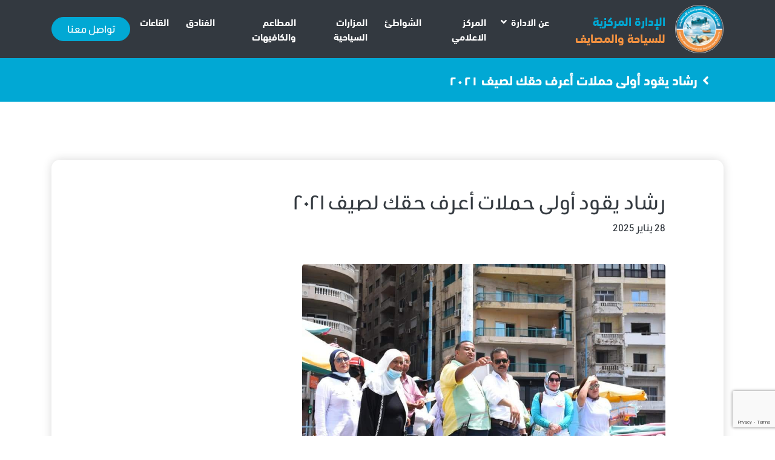

--- FILE ---
content_type: text/html; charset=UTF-8
request_url: https://catr.gov.eg/%D8%B1%D8%B4%D8%A7%D8%AF-%D9%8A%D9%82%D9%88%D8%AF-%D8%A3%D9%88%D9%84%D9%89-%D8%AD%D9%85%D9%84%D8%A7%D8%AA-%D8%A3%D8%B9%D8%B1%D9%81-%D8%AD%D9%82%D9%83-%D9%84%D8%B5%D9%8A%D9%81-%D9%A2%D9%A0%D9%A2%D9%A1/
body_size: 53550
content:
<!doctype html>
<html lang="ar" dir="rtl">
	<head>
		<meta charset="utf-8">
		<meta name="viewport" content="width=device-width, initial-scale=1, shrink-to-fit=no">
        <link rel="shortcut icon" href="https://catr.gov.eg/wp-content/uploads/2022/06/لوجو-علاقات-عامة-شفاف-2.png" />
        <meta name="description" content="الموقع الرسمي للادارة المركزية للسياحة والمصايف بالاسكندرية والذي نستهدف من خلاله تقديم خدمة لائقة بالمواطن السكندري في كل ما يتعلق بشواطئ الاسكندرية و مزاراتها السياحية واماكنها الترفيهية كالكافيهات والكافتريات .">
        <meta name="keywords" content="">
         <title>رشاد يقود أولى حملات أعرف حقك لصيف ٢٠٢١ &#8211; موقع الادارة المركزية للسياحة والمصايف</title>
<meta name='robots' content='max-image-preview:large' />
<link rel="alternate" type="application/rss+xml" title="موقع الادارة المركزية للسياحة والمصايف &laquo; رشاد يقود أولى حملات أعرف حقك لصيف ٢٠٢١ خلاصة التعليقات" href="https://catr.gov.eg/%d8%b1%d8%b4%d8%a7%d8%af-%d9%8a%d9%82%d9%88%d8%af-%d8%a3%d9%88%d9%84%d9%89-%d8%ad%d9%85%d9%84%d8%a7%d8%aa-%d8%a3%d8%b9%d8%b1%d9%81-%d8%ad%d9%82%d9%83-%d9%84%d8%b5%d9%8a%d9%81-%d9%a2%d9%a0%d9%a2%d9%a1/feed/" />
<link rel="alternate" title="oEmbed (JSON)" type="application/json+oembed" href="https://catr.gov.eg/wp-json/oembed/1.0/embed?url=https%3A%2F%2Fcatr.gov.eg%2F%25d8%25b1%25d8%25b4%25d8%25a7%25d8%25af-%25d9%258a%25d9%2582%25d9%2588%25d8%25af-%25d8%25a3%25d9%2588%25d9%2584%25d9%2589-%25d8%25ad%25d9%2585%25d9%2584%25d8%25a7%25d8%25aa-%25d8%25a3%25d8%25b9%25d8%25b1%25d9%2581-%25d8%25ad%25d9%2582%25d9%2583-%25d9%2584%25d8%25b5%25d9%258a%25d9%2581-%25d9%25a2%25d9%25a0%25d9%25a2%25d9%25a1%2F" />
<link rel="alternate" title="oEmbed (XML)" type="text/xml+oembed" href="https://catr.gov.eg/wp-json/oembed/1.0/embed?url=https%3A%2F%2Fcatr.gov.eg%2F%25d8%25b1%25d8%25b4%25d8%25a7%25d8%25af-%25d9%258a%25d9%2582%25d9%2588%25d8%25af-%25d8%25a3%25d9%2588%25d9%2584%25d9%2589-%25d8%25ad%25d9%2585%25d9%2584%25d8%25a7%25d8%25aa-%25d8%25a3%25d8%25b9%25d8%25b1%25d9%2581-%25d8%25ad%25d9%2582%25d9%2583-%25d9%2584%25d8%25b5%25d9%258a%25d9%2581-%25d9%25a2%25d9%25a0%25d9%25a2%25d9%25a1%2F&#038;format=xml" />
<style id='wp-img-auto-sizes-contain-inline-css' type='text/css'>
img:is([sizes=auto i],[sizes^="auto," i]){contain-intrinsic-size:3000px 1500px}
/*# sourceURL=wp-img-auto-sizes-contain-inline-css */
</style>
<style id='wp-emoji-styles-inline-css' type='text/css'>

	img.wp-smiley, img.emoji {
		display: inline !important;
		border: none !important;
		box-shadow: none !important;
		height: 1em !important;
		width: 1em !important;
		margin: 0 0.07em !important;
		vertical-align: -0.1em !important;
		background: none !important;
		padding: 0 !important;
	}
/*# sourceURL=wp-emoji-styles-inline-css */
</style>
<style id='wp-block-library-inline-css' type='text/css'>
:root{--wp-block-synced-color:#7a00df;--wp-block-synced-color--rgb:122,0,223;--wp-bound-block-color:var(--wp-block-synced-color);--wp-editor-canvas-background:#ddd;--wp-admin-theme-color:#007cba;--wp-admin-theme-color--rgb:0,124,186;--wp-admin-theme-color-darker-10:#006ba1;--wp-admin-theme-color-darker-10--rgb:0,107,160.5;--wp-admin-theme-color-darker-20:#005a87;--wp-admin-theme-color-darker-20--rgb:0,90,135;--wp-admin-border-width-focus:2px}@media (min-resolution:192dpi){:root{--wp-admin-border-width-focus:1.5px}}.wp-element-button{cursor:pointer}:root .has-very-light-gray-background-color{background-color:#eee}:root .has-very-dark-gray-background-color{background-color:#313131}:root .has-very-light-gray-color{color:#eee}:root .has-very-dark-gray-color{color:#313131}:root .has-vivid-green-cyan-to-vivid-cyan-blue-gradient-background{background:linear-gradient(135deg,#00d084,#0693e3)}:root .has-purple-crush-gradient-background{background:linear-gradient(135deg,#34e2e4,#4721fb 50%,#ab1dfe)}:root .has-hazy-dawn-gradient-background{background:linear-gradient(135deg,#faaca8,#dad0ec)}:root .has-subdued-olive-gradient-background{background:linear-gradient(135deg,#fafae1,#67a671)}:root .has-atomic-cream-gradient-background{background:linear-gradient(135deg,#fdd79a,#004a59)}:root .has-nightshade-gradient-background{background:linear-gradient(135deg,#330968,#31cdcf)}:root .has-midnight-gradient-background{background:linear-gradient(135deg,#020381,#2874fc)}:root{--wp--preset--font-size--normal:16px;--wp--preset--font-size--huge:42px}.has-regular-font-size{font-size:1em}.has-larger-font-size{font-size:2.625em}.has-normal-font-size{font-size:var(--wp--preset--font-size--normal)}.has-huge-font-size{font-size:var(--wp--preset--font-size--huge)}.has-text-align-center{text-align:center}.has-text-align-left{text-align:left}.has-text-align-right{text-align:right}.has-fit-text{white-space:nowrap!important}#end-resizable-editor-section{display:none}.aligncenter{clear:both}.items-justified-left{justify-content:flex-start}.items-justified-center{justify-content:center}.items-justified-right{justify-content:flex-end}.items-justified-space-between{justify-content:space-between}.screen-reader-text{border:0;clip-path:inset(50%);height:1px;margin:-1px;overflow:hidden;padding:0;position:absolute;width:1px;word-wrap:normal!important}.screen-reader-text:focus{background-color:#ddd;clip-path:none;color:#444;display:block;font-size:1em;height:auto;left:5px;line-height:normal;padding:15px 23px 14px;text-decoration:none;top:5px;width:auto;z-index:100000}html :where(.has-border-color){border-style:solid}html :where([style*=border-top-color]){border-top-style:solid}html :where([style*=border-right-color]){border-right-style:solid}html :where([style*=border-bottom-color]){border-bottom-style:solid}html :where([style*=border-left-color]){border-left-style:solid}html :where([style*=border-width]){border-style:solid}html :where([style*=border-top-width]){border-top-style:solid}html :where([style*=border-right-width]){border-right-style:solid}html :where([style*=border-bottom-width]){border-bottom-style:solid}html :where([style*=border-left-width]){border-left-style:solid}html :where(img[class*=wp-image-]){height:auto;max-width:100%}:where(figure){margin:0 0 1em}html :where(.is-position-sticky){--wp-admin--admin-bar--position-offset:var(--wp-admin--admin-bar--height,0px)}@media screen and (max-width:600px){html :where(.is-position-sticky){--wp-admin--admin-bar--position-offset:0px}}

/*# sourceURL=wp-block-library-inline-css */
</style><style id='global-styles-inline-css' type='text/css'>
:root{--wp--preset--aspect-ratio--square: 1;--wp--preset--aspect-ratio--4-3: 4/3;--wp--preset--aspect-ratio--3-4: 3/4;--wp--preset--aspect-ratio--3-2: 3/2;--wp--preset--aspect-ratio--2-3: 2/3;--wp--preset--aspect-ratio--16-9: 16/9;--wp--preset--aspect-ratio--9-16: 9/16;--wp--preset--color--black: #000000;--wp--preset--color--cyan-bluish-gray: #abb8c3;--wp--preset--color--white: #ffffff;--wp--preset--color--pale-pink: #f78da7;--wp--preset--color--vivid-red: #cf2e2e;--wp--preset--color--luminous-vivid-orange: #ff6900;--wp--preset--color--luminous-vivid-amber: #fcb900;--wp--preset--color--light-green-cyan: #7bdcb5;--wp--preset--color--vivid-green-cyan: #00d084;--wp--preset--color--pale-cyan-blue: #8ed1fc;--wp--preset--color--vivid-cyan-blue: #0693e3;--wp--preset--color--vivid-purple: #9b51e0;--wp--preset--gradient--vivid-cyan-blue-to-vivid-purple: linear-gradient(135deg,rgb(6,147,227) 0%,rgb(155,81,224) 100%);--wp--preset--gradient--light-green-cyan-to-vivid-green-cyan: linear-gradient(135deg,rgb(122,220,180) 0%,rgb(0,208,130) 100%);--wp--preset--gradient--luminous-vivid-amber-to-luminous-vivid-orange: linear-gradient(135deg,rgb(252,185,0) 0%,rgb(255,105,0) 100%);--wp--preset--gradient--luminous-vivid-orange-to-vivid-red: linear-gradient(135deg,rgb(255,105,0) 0%,rgb(207,46,46) 100%);--wp--preset--gradient--very-light-gray-to-cyan-bluish-gray: linear-gradient(135deg,rgb(238,238,238) 0%,rgb(169,184,195) 100%);--wp--preset--gradient--cool-to-warm-spectrum: linear-gradient(135deg,rgb(74,234,220) 0%,rgb(151,120,209) 20%,rgb(207,42,186) 40%,rgb(238,44,130) 60%,rgb(251,105,98) 80%,rgb(254,248,76) 100%);--wp--preset--gradient--blush-light-purple: linear-gradient(135deg,rgb(255,206,236) 0%,rgb(152,150,240) 100%);--wp--preset--gradient--blush-bordeaux: linear-gradient(135deg,rgb(254,205,165) 0%,rgb(254,45,45) 50%,rgb(107,0,62) 100%);--wp--preset--gradient--luminous-dusk: linear-gradient(135deg,rgb(255,203,112) 0%,rgb(199,81,192) 50%,rgb(65,88,208) 100%);--wp--preset--gradient--pale-ocean: linear-gradient(135deg,rgb(255,245,203) 0%,rgb(182,227,212) 50%,rgb(51,167,181) 100%);--wp--preset--gradient--electric-grass: linear-gradient(135deg,rgb(202,248,128) 0%,rgb(113,206,126) 100%);--wp--preset--gradient--midnight: linear-gradient(135deg,rgb(2,3,129) 0%,rgb(40,116,252) 100%);--wp--preset--font-size--small: 13px;--wp--preset--font-size--medium: 20px;--wp--preset--font-size--large: 36px;--wp--preset--font-size--x-large: 42px;--wp--preset--spacing--20: 0.44rem;--wp--preset--spacing--30: 0.67rem;--wp--preset--spacing--40: 1rem;--wp--preset--spacing--50: 1.5rem;--wp--preset--spacing--60: 2.25rem;--wp--preset--spacing--70: 3.38rem;--wp--preset--spacing--80: 5.06rem;--wp--preset--shadow--natural: 6px 6px 9px rgba(0, 0, 0, 0.2);--wp--preset--shadow--deep: 12px 12px 50px rgba(0, 0, 0, 0.4);--wp--preset--shadow--sharp: 6px 6px 0px rgba(0, 0, 0, 0.2);--wp--preset--shadow--outlined: 6px 6px 0px -3px rgb(255, 255, 255), 6px 6px rgb(0, 0, 0);--wp--preset--shadow--crisp: 6px 6px 0px rgb(0, 0, 0);}:where(.is-layout-flex){gap: 0.5em;}:where(.is-layout-grid){gap: 0.5em;}body .is-layout-flex{display: flex;}.is-layout-flex{flex-wrap: wrap;align-items: center;}.is-layout-flex > :is(*, div){margin: 0;}body .is-layout-grid{display: grid;}.is-layout-grid > :is(*, div){margin: 0;}:where(.wp-block-columns.is-layout-flex){gap: 2em;}:where(.wp-block-columns.is-layout-grid){gap: 2em;}:where(.wp-block-post-template.is-layout-flex){gap: 1.25em;}:where(.wp-block-post-template.is-layout-grid){gap: 1.25em;}.has-black-color{color: var(--wp--preset--color--black) !important;}.has-cyan-bluish-gray-color{color: var(--wp--preset--color--cyan-bluish-gray) !important;}.has-white-color{color: var(--wp--preset--color--white) !important;}.has-pale-pink-color{color: var(--wp--preset--color--pale-pink) !important;}.has-vivid-red-color{color: var(--wp--preset--color--vivid-red) !important;}.has-luminous-vivid-orange-color{color: var(--wp--preset--color--luminous-vivid-orange) !important;}.has-luminous-vivid-amber-color{color: var(--wp--preset--color--luminous-vivid-amber) !important;}.has-light-green-cyan-color{color: var(--wp--preset--color--light-green-cyan) !important;}.has-vivid-green-cyan-color{color: var(--wp--preset--color--vivid-green-cyan) !important;}.has-pale-cyan-blue-color{color: var(--wp--preset--color--pale-cyan-blue) !important;}.has-vivid-cyan-blue-color{color: var(--wp--preset--color--vivid-cyan-blue) !important;}.has-vivid-purple-color{color: var(--wp--preset--color--vivid-purple) !important;}.has-black-background-color{background-color: var(--wp--preset--color--black) !important;}.has-cyan-bluish-gray-background-color{background-color: var(--wp--preset--color--cyan-bluish-gray) !important;}.has-white-background-color{background-color: var(--wp--preset--color--white) !important;}.has-pale-pink-background-color{background-color: var(--wp--preset--color--pale-pink) !important;}.has-vivid-red-background-color{background-color: var(--wp--preset--color--vivid-red) !important;}.has-luminous-vivid-orange-background-color{background-color: var(--wp--preset--color--luminous-vivid-orange) !important;}.has-luminous-vivid-amber-background-color{background-color: var(--wp--preset--color--luminous-vivid-amber) !important;}.has-light-green-cyan-background-color{background-color: var(--wp--preset--color--light-green-cyan) !important;}.has-vivid-green-cyan-background-color{background-color: var(--wp--preset--color--vivid-green-cyan) !important;}.has-pale-cyan-blue-background-color{background-color: var(--wp--preset--color--pale-cyan-blue) !important;}.has-vivid-cyan-blue-background-color{background-color: var(--wp--preset--color--vivid-cyan-blue) !important;}.has-vivid-purple-background-color{background-color: var(--wp--preset--color--vivid-purple) !important;}.has-black-border-color{border-color: var(--wp--preset--color--black) !important;}.has-cyan-bluish-gray-border-color{border-color: var(--wp--preset--color--cyan-bluish-gray) !important;}.has-white-border-color{border-color: var(--wp--preset--color--white) !important;}.has-pale-pink-border-color{border-color: var(--wp--preset--color--pale-pink) !important;}.has-vivid-red-border-color{border-color: var(--wp--preset--color--vivid-red) !important;}.has-luminous-vivid-orange-border-color{border-color: var(--wp--preset--color--luminous-vivid-orange) !important;}.has-luminous-vivid-amber-border-color{border-color: var(--wp--preset--color--luminous-vivid-amber) !important;}.has-light-green-cyan-border-color{border-color: var(--wp--preset--color--light-green-cyan) !important;}.has-vivid-green-cyan-border-color{border-color: var(--wp--preset--color--vivid-green-cyan) !important;}.has-pale-cyan-blue-border-color{border-color: var(--wp--preset--color--pale-cyan-blue) !important;}.has-vivid-cyan-blue-border-color{border-color: var(--wp--preset--color--vivid-cyan-blue) !important;}.has-vivid-purple-border-color{border-color: var(--wp--preset--color--vivid-purple) !important;}.has-vivid-cyan-blue-to-vivid-purple-gradient-background{background: var(--wp--preset--gradient--vivid-cyan-blue-to-vivid-purple) !important;}.has-light-green-cyan-to-vivid-green-cyan-gradient-background{background: var(--wp--preset--gradient--light-green-cyan-to-vivid-green-cyan) !important;}.has-luminous-vivid-amber-to-luminous-vivid-orange-gradient-background{background: var(--wp--preset--gradient--luminous-vivid-amber-to-luminous-vivid-orange) !important;}.has-luminous-vivid-orange-to-vivid-red-gradient-background{background: var(--wp--preset--gradient--luminous-vivid-orange-to-vivid-red) !important;}.has-very-light-gray-to-cyan-bluish-gray-gradient-background{background: var(--wp--preset--gradient--very-light-gray-to-cyan-bluish-gray) !important;}.has-cool-to-warm-spectrum-gradient-background{background: var(--wp--preset--gradient--cool-to-warm-spectrum) !important;}.has-blush-light-purple-gradient-background{background: var(--wp--preset--gradient--blush-light-purple) !important;}.has-blush-bordeaux-gradient-background{background: var(--wp--preset--gradient--blush-bordeaux) !important;}.has-luminous-dusk-gradient-background{background: var(--wp--preset--gradient--luminous-dusk) !important;}.has-pale-ocean-gradient-background{background: var(--wp--preset--gradient--pale-ocean) !important;}.has-electric-grass-gradient-background{background: var(--wp--preset--gradient--electric-grass) !important;}.has-midnight-gradient-background{background: var(--wp--preset--gradient--midnight) !important;}.has-small-font-size{font-size: var(--wp--preset--font-size--small) !important;}.has-medium-font-size{font-size: var(--wp--preset--font-size--medium) !important;}.has-large-font-size{font-size: var(--wp--preset--font-size--large) !important;}.has-x-large-font-size{font-size: var(--wp--preset--font-size--x-large) !important;}
/*# sourceURL=global-styles-inline-css */
</style>

<style id='classic-theme-styles-inline-css' type='text/css'>
/*! This file is auto-generated */
.wp-block-button__link{color:#fff;background-color:#32373c;border-radius:9999px;box-shadow:none;text-decoration:none;padding:calc(.667em + 2px) calc(1.333em + 2px);font-size:1.125em}.wp-block-file__button{background:#32373c;color:#fff;text-decoration:none}
/*# sourceURL=/wp-includes/css/classic-themes.min.css */
</style>
<link rel='stylesheet' id='allow-webp-image-css' href='https://catr.gov.eg/wp-content/plugins/allow-webp-image/public/css/allow-webp-image-public.css?ver=1.0.1' type='text/css' media='all' />
<link rel='stylesheet' id='contact-form-7-css' href='https://catr.gov.eg/wp-content/plugins/contact-form-7/includes/css/styles.css?ver=5.7.5.1' type='text/css' media='all' />
<link rel='stylesheet' id='contact-form-7-rtl-css' href='https://catr.gov.eg/wp-content/plugins/contact-form-7/includes/css/styles-rtl.css?ver=5.7.5.1' type='text/css' media='all' />
<link rel='stylesheet' id='Elnoor_styleedit-css' href='https://catr.gov.eg/wp-content/themes/elnooronline-centraladmintou/style.css?ver=1' type='text/css' media='all' />
<script type="text/javascript" src="https://catr.gov.eg/wp-includes/js/jquery/jquery.min.js?ver=3.7.1" id="jquery-core-js"></script>
<script type="text/javascript" src="https://catr.gov.eg/wp-includes/js/jquery/jquery-migrate.min.js?ver=3.4.1" id="jquery-migrate-js"></script>
<script type="text/javascript" src="https://catr.gov.eg/wp-content/plugins/allow-webp-image/public/js/allow-webp-image-public.js?ver=1.0.1" id="allow-webp-image-js"></script>
<link rel="https://api.w.org/" href="https://catr.gov.eg/wp-json/" /><link rel="alternate" title="JSON" type="application/json" href="https://catr.gov.eg/wp-json/wp/v2/posts/17485" /><link rel="EditURI" type="application/rsd+xml" title="RSD" href="https://catr.gov.eg/xmlrpc.php?rsd" />
<meta name="generator" content="WordPress 6.9" />
<link rel="canonical" href="https://catr.gov.eg/%d8%b1%d8%b4%d8%a7%d8%af-%d9%8a%d9%82%d9%88%d8%af-%d8%a3%d9%88%d9%84%d9%89-%d8%ad%d9%85%d9%84%d8%a7%d8%aa-%d8%a3%d8%b9%d8%b1%d9%81-%d8%ad%d9%82%d9%83-%d9%84%d8%b5%d9%8a%d9%81-%d9%a2%d9%a0%d9%a2%d9%a1/" />
<link rel='shortlink' href='https://catr.gov.eg/?p=17485' />
<!-- Analytics by WP Statistics v14.0.2 - https://wp-statistics.com/ -->
		<style type="text/css" id="wp-custom-css">
			.footerbg_links a{
	padding:0px;
}
.Total_Soft_Poll_1_But_Result_1{
	display:none !important;
}		</style>
			</head>
	<body>
   		<header class="headerhome">
   		    <div class="headerbg py-2 px-0 px-md-4">
				<div class="container">
					<nav class="navbar styledropdown navbar-expand-lg p-0">
                        <a class="navbar-brand wow fadeInUp p-0 ml-0 mr-4" href="https://catr.gov.eg">
                            <div class="d-flex align-items-center justify-content-center">
								<img class="img-h70 img-md-h80" src="https://catr.gov.eg/wp-content/themes/elnooronline-centraladmintou/assets2/img/favvv.png" alt="">
								<h1 class="font-20 mb-0 borderbotttttom ml-3 text-left">
									<span class="text-primary d-block">الإدارة المركزية</span> <span class="text-secondary">للسياحة والمصايف</span>
								</h1>
							</div>
                        </a>
					    <button class="navbar-toggler collapsed" type="button" data-toggle="collapse" data-target="#listmobile" aria-controls="listmobile" aria-expanded="false" aria-label="Toggle navigation">
                            <i class="fa fa-bars"></i>
                        </button>
                        <div class="collapse navbar-collapse" id="listmobile">
                            <div class="menu-%d8%a7%d9%84%d9%87%d9%8a%d8%af%d8%b1-container"><ul id="menu-%d8%a7%d9%84%d9%87%d9%8a%d8%af%d8%b1" class="navbar-nav wow fadeInUp"><li itemscope="itemscope" itemtype="https://www.schema.org/SiteNavigationElement" id="menu-item-1848" class="menu-item menu-item-type-custom menu-item-object-custom menu-item-has-children dropdown menu-item-1848 nav-item"><a title="عن الادارة" href="#" data-toggle="dropdown" aria-haspopup="true" aria-expanded="false" class="dropdown-toggle nav-link" id="menu-item-dropdown-1848">عن الادارة</a>
<ul class="dropdown-menu" aria-labelledby="menu-item-dropdown-1848" role="menu">
	<li itemscope="itemscope" itemtype="https://www.schema.org/SiteNavigationElement" id="menu-item-329" class="menu-item menu-item-type-post_type menu-item-object-page menu-item-329 nav-item"><a title="عن الادارة" href="https://catr.gov.eg/%d9%85%d9%86-%d9%86%d8%ad%d9%86/" class="dropdown-item">عن الادارة</a></li>
	<li itemscope="itemscope" itemtype="https://www.schema.org/SiteNavigationElement" id="menu-item-4442" class="menu-item menu-item-type-post_type menu-item-object-page menu-item-4442 nav-item"><a title="الهيكل التنظيمي" href="https://catr.gov.eg/?page_id=2648" class="dropdown-item">الهيكل التنظيمي</a></li>
	<li itemscope="itemscope" itemtype="https://www.schema.org/SiteNavigationElement" id="menu-item-4441" class="menu-item menu-item-type-post_type menu-item-object-page menu-item-4441 nav-item"><a title="خطة الادارة لعام 2020" href="https://catr.gov.eg/%d8%ae%d8%b7%d8%a9-%d8%a7%d9%84%d8%a7%d8%af%d8%a7%d8%b1%d8%a9-%d9%84-2020/" class="dropdown-item">خطة الادارة لعام 2020</a></li>
</ul>
</li>
<li itemscope="itemscope" itemtype="https://www.schema.org/SiteNavigationElement" id="menu-item-1872" class="menu-item menu-item-type-post_type menu-item-object-page menu-item-1872 nav-item"><a title="المركز الاعلامي" href="https://catr.gov.eg/%d8%a7%d9%84%d9%85%d8%b1%d9%83%d8%b2-%d8%a7%d9%84%d8%a7%d8%b9%d9%84%d8%a7%d9%85%d9%8a/" class="nav-link">المركز الاعلامي</a></li>
<li itemscope="itemscope" itemtype="https://www.schema.org/SiteNavigationElement" id="menu-item-314" class="menu-item menu-item-type-post_type menu-item-object-page menu-item-314 nav-item"><a title="الشواطئ" href="https://catr.gov.eg/%d8%a7%d9%84%d8%b4%d9%88%d8%a7%d8%b7%d8%a6/" class="nav-link">الشواطئ</a></li>
<li itemscope="itemscope" itemtype="https://www.schema.org/SiteNavigationElement" id="menu-item-315" class="menu-item menu-item-type-post_type menu-item-object-page menu-item-315 nav-item"><a title="المزارات السياحية" href="https://catr.gov.eg/%d9%85%d8%b2%d8%a7%d8%b1%d8%a7%d8%aa-%d8%b3%d9%8a%d8%a7%d8%ad%d9%8a%d8%a9/" class="nav-link">المزارات السياحية</a></li>
<li itemscope="itemscope" itemtype="https://www.schema.org/SiteNavigationElement" id="menu-item-1860" class="menu-item menu-item-type-post_type menu-item-object-page menu-item-1860 nav-item"><a title="المطاعم والكافيهات" href="https://catr.gov.eg/%d8%a7%d9%84%d9%85%d8%b7%d8%a7%d8%b9%d9%85-%d9%88%d8%a7%d9%84%d9%83%d8%a7%d9%81%d9%8a%d9%87%d8%a7%d8%aa/" class="nav-link">المطاعم والكافيهات</a></li>
<li itemscope="itemscope" itemtype="https://www.schema.org/SiteNavigationElement" id="menu-item-24435" class="menu-item menu-item-type-custom menu-item-object-custom menu-item-24435 nav-item"><a title="الفنادق" href="https://catr.gov.eg/%d8%a8%d8%ad%d8%ab-%d8%a7%d9%84%d9%85%d8%b7%d8%a7%d8%b9%d9%85-%d9%88%d8%a7%d9%84%d9%83%d8%a7%d9%81%d9%8a%d9%87%d8%a7%d8%aa/?choose_cat=190&#038;choose_town=&#038;searchvalue=&#038;search_restaurant=" class="nav-link">الفنادق</a></li>
<li itemscope="itemscope" itemtype="https://www.schema.org/SiteNavigationElement" id="menu-item-42163" class="menu-item menu-item-type-custom menu-item-object-custom menu-item-42163 nav-item"><a title="القاعات" href="https://catr.gov.eg/%d8%a8%d8%ad%d8%ab-%d8%a7%d9%84%d9%85%d8%b7%d8%a7%d8%b9%d9%85-%d9%88%d8%a7%d9%84%d9%83%d8%a7%d9%81%d9%8a%d9%87%d8%a7%d8%aa/?choose_cat=255&#038;choose_town=&#038;searchvalue=&#038;search_restaurant=" class="nav-link">القاعات</a></li>
</ul></div>                            <ul class="navbar-nav wow fadeInUp ml-auto">
                                <li class="nav-item">
                                    <a class="btn btn-primary font-w700 btn-mw130" href="https://catr.gov.eg/%d8%aa%d9%88%d8%a7%d8%b5%d9%84-%d9%85%d8%b9%d9%86%d8%a7/">تواصل معنا</a>
                                </li>
                            </ul>
                        </div>
					</nav>
				</div>
			</div>
   		</header> 
    <aside>
           
    	    <div class="bg-primary">
                <div class="container">
                    <h3 class="font-20 font-lg-22 p-4 line-10 text-white mb-0"><i class="fa fa-angle-left text-white mr-2"></i>رشاد يقود أولى حملات أعرف حقك لصيف ٢٠٢١</h3>
                </div>
    	    </div>
    	    
            <div class="my-4 my-lg-7">
                <div class="container">
                    <div class="bg-white px-3 px-lg-7 py-4 py-md-5 shadow rounded-xl">
                        
                        <div class="mb-3 mb-lg-5 text-center text-md-left">
                            <h3 class="font-24 font-lg-32 mb-2 font-w400">رشاد يقود أولى حملات أعرف حقك لصيف ٢٠٢١</h3>
                            <span class="font-16">28 يناير 2025</span>
                        </div>
												<img src="https://catr.gov.eg/wp-content/uploads/2021/06/FB_IMG_1624658825562.jpg" alt="" class="img-fluid img-h250 img-md-h350 img-lg-h400 rounded mb-44">
						                        <div class="singlecontentbg mb-44">
                            <p>رشاد يقود أولى حملات أعرف حقك لصيف ٢٠٢</p>
<p>* * * * * * * * * * * * * * * * * * * * * * * * * * * * * *</p>
<p>نفذت الإدارة المركزية للسياحة والمصايف برئاسة اللواء جمال رشاد _وكيل الوزارة_ رئيس الإدارة المركزية للسياحة والمصايف يرافقه الأستاذ محمد طلحة مدير عام ادارة السياحة والأستاذ أسامة علي مدير عام إدارة المصايف والعميد محمد سرى مراقب عام الشواطئ والعميد محمد علاء مساعد المراقب العام لشواطئ غرب والاستاذ فيكتور عزت مدير قسم المتابعة بالادارة وجميع المراقبين والعاملين بالادارة أولى حملات ( أعرف حقك) لهذا الصيف.</p>
<p>حيث تم المرور علي العديد من شواطئ القطاع الشرقى والغربي والتواصل المباشر مع رواد الشواطئ وسؤالهم عن مدي رضائهم عن الخدمات المقدمة لهم، كما تم توزيع فلايرز الحملة الموضح به تقسيمات الشواطئ لصيف 2021 وأسعار كل فئة وقيمة تذكرة الدخول.</p>
<p>وتم التأكيد والتنبيه اثناء المرور علي مجانية إستخدام دورة المياه وكذلك غرف تغيير الملابس.</p>
<p>كما تم التنبيه علي المواطنين ضرورة عدم الإستجابة لمحاولات فرض الإكراميات علي الشواطئ.</p>
<p>وتم التنويه عن وجود أرقام تليفونات الشكاوى الخاصة بالإدارة المركزية للسياحة والمصايف علي بوابات الشواطئ لسهولة الإبلاغ عن اية تجاوزات من مستأجري الشواطئ وعمالهم.</p>
<p>هذا وقد قام قسم العلاقات العامة والاعلام بالادارة بتوزيع الورود والحلوي علي رواد الشواطئ مع توزيع الفلايرز.</p>
<p>وقد وعد اللواء جمال رشاد بتكرار الحملات طوال فترة الصيف.</p>
<p>وعلى صعيد آخر كانت نسبة إشغال معظم الشواطئ اليوم تتراوح ما بين 50% الى 75% بينما حققت الشواطئ الاتية نسبة إشغال 100%</p>
<p>▪️شاطئ جليم</p>
<p>▪️شاطئ ميامى</p>
<p>▪️شاطئ المندرة المجانى</p>
<p>▪️شاطئ السرايا</p>
<p>▪️شاطئ العصافرة الخدمة</p>
<p>▪️شواطى العجمى .</p>
<p>بينما تلقى موقع الإدارة الرسمى</p>
<p>Www.catr.gov.eg</p>
<p>عدد 55 حجز الكترونى عن باكر السبت بينما تم إستقبال 114 حجز إلكتروني عن يوم الجمعة بإجمالي 1008 فرد</p>
<p>🔻 كما تم التقابل مع صندوق مكافحة وعلاج الإدمان والتعاطى الذي قام بتنفيذ حملة توعيه بخطورة الإدمان وطرق الوقاية وكذلك تقديم وعرض طرق العلاج بالمجان عن طريق وحدة العلاج ببشاير الخير (غيط العنب) تحت رعاية السيد رئيس الجمهورية محمد عبدالفتاح السيسي.</p>
<p>⭕كما تم تحرير عدة مخالفات بشاطئ البوريفاج السياحى (جزيرة الدهب) لسوء حالة دورات المياه وكذلك مستوى النظافة العامة للشاطئ وتدنى مستوى الخدمة المقدمة للرواد وتم إعداد مذكرة للعرض علي السيد اللواء محمد الشريف محافظ الاسكندرية لتوقيع الغرامة المناسبة علي مستاجر الشاطئ نظرا لزيادة عدد المخالفات علي هذا الشاطئ.</p>
<p>هذا وتؤكد الادارة المركزية للسياحة والمصايف إستعدادها الكامل لتلقى شكاوى المواطنين وإستفساراتهم على أرقام الشكاوى التالية</p>
<p>٠١٢٨٩٢٥٢٦٦٨</p>
<p>٠١٢٧٠٧٤٦٤٩٠</p>
<p>وكذلك موقع الإدارة الرسمي</p>
<p>Www.catr.gov.eg</p>
<p>Hits: 45</p>                            							<div class="sliderslick color-primary my-4" data-slick='{"arrows":true,"adaptiveHeight":true,"rtl":true}'>
																<div>
									<img class="img-wfull img-hauto" src="https://catr.gov.eg/wp-content/uploads/2021/06/FB_IMG_1624658904214.jpg" alt="">
								</div>
																<div>
									<img class="img-wfull img-hauto" src="https://catr.gov.eg/wp-content/uploads/2021/06/FB_IMG_1624658900936.jpg" alt="">
								</div>
																<div>
									<img class="img-wfull img-hauto" src="https://catr.gov.eg/wp-content/uploads/2021/06/FB_IMG_1624658894997.jpg" alt="">
								</div>
																<div>
									<img class="img-wfull img-hauto" src="https://catr.gov.eg/wp-content/uploads/2021/06/FB_IMG_1624658897932.jpg" alt="">
								</div>
																<div>
									<img class="img-wfull img-hauto" src="https://catr.gov.eg/wp-content/uploads/2021/06/FB_IMG_1624658892329.jpg" alt="">
								</div>
																<div>
									<img class="img-wfull img-hauto" src="https://catr.gov.eg/wp-content/uploads/2021/06/FB_IMG_1624658889729.jpg" alt="">
								</div>
																<div>
									<img class="img-wfull img-hauto" src="https://catr.gov.eg/wp-content/uploads/2021/06/FB_IMG_1624658886722.jpg" alt="">
								</div>
																<div>
									<img class="img-wfull img-hauto" src="https://catr.gov.eg/wp-content/uploads/2021/06/FB_IMG_1624658877591.jpg" alt="">
								</div>
																<div>
									<img class="img-wfull img-hauto" src="https://catr.gov.eg/wp-content/uploads/2021/06/FB_IMG_1624658881525.jpg" alt="">
								</div>
																<div>
									<img class="img-wfull img-hauto" src="https://catr.gov.eg/wp-content/uploads/2021/06/FB_IMG_1624658868792.jpg" alt="">
								</div>
																<div>
									<img class="img-wfull img-hauto" src="https://catr.gov.eg/wp-content/uploads/2021/06/FB_IMG_1624658864093.jpg" alt="">
								</div>
																<div>
									<img class="img-wfull img-hauto" src="https://catr.gov.eg/wp-content/uploads/2021/06/FB_IMG_1624658856998.jpg" alt="">
								</div>
																<div>
									<img class="img-wfull img-hauto" src="https://catr.gov.eg/wp-content/uploads/2021/06/FB_IMG_1624658842447.jpg" alt="">
								</div>
																<div>
									<img class="img-wfull img-hauto" src="https://catr.gov.eg/wp-content/uploads/2021/06/FB_IMG_1624658839259.jpg" alt="">
								</div>
																<div>
									<img class="img-wfull img-hauto" src="https://catr.gov.eg/wp-content/uploads/2021/06/FB_IMG_1624658836252.jpg" alt="">
								</div>
																<div>
									<img class="img-wfull img-hauto" src="https://catr.gov.eg/wp-content/uploads/2021/06/FB_IMG_1624658833361.jpg" alt="">
								</div>
																<div>
									<img class="img-wfull img-hauto" src="https://catr.gov.eg/wp-content/uploads/2021/06/FB_IMG_1624658825562.jpg" alt="">
								</div>
								                            </div>
                            							                        </div>
                        <div class="d-flex align-items-center border-bottom mb-4 pb-4 mb-lg-5 pb-lg-5">
                            <p class="font-18 line-15 mb-0 mr-3 font-w600">شارك: </p>
                            <ul class="sharesocial bg-colored">
                                <li><a target="popup" onclick="window.open('http://www.facebook.com/sharer.php?u=https://catr.gov.eg/%d8%b1%d8%b4%d8%a7%d8%af-%d9%8a%d9%82%d9%88%d8%af-%d8%a3%d9%88%d9%84%d9%89-%d8%ad%d9%85%d9%84%d8%a7%d8%aa-%d8%a3%d8%b9%d8%b1%d9%81-%d8%ad%d9%82%d9%83-%d9%84%d8%b5%d9%8a%d9%81-%d9%a2%d9%a0%d9%a2%d9%a1/&amp;amp;t=رشاد يقود أولى حملات أعرف حقك لصيف ٢٠٢١','name','width=600,height=400')" class="fab fa-facebook-f"></a></li>
                                <li><a target="popup" onclick="window.open('http://twitter.com/home/?status=رشاد يقود أولى حملات أعرف حقك لصيف ٢٠٢١ : https://catr.gov.eg/%d8%b1%d8%b4%d8%a7%d8%af-%d9%8a%d9%82%d9%88%d8%af-%d8%a3%d9%88%d9%84%d9%89-%d8%ad%d9%85%d9%84%d8%a7%d8%aa-%d8%a3%d8%b9%d8%b1%d9%81-%d8%ad%d9%82%d9%83-%d9%84%d8%b5%d9%8a%d9%81-%d9%a2%d9%a0%d9%a2%d9%a1/','name','width=600,height=400')" class="fab fa-twitter"></a></li>
                            </ul>
                        </div>
                        <h4 class="font-26 font-w400 mb-4 text-center">مقالات مشابهة</h4>
                        <div class="row row-p4 row-col-xl">
                                                        <div class="col-lg-4 col-md-6">
                                <a href="https://catr.gov.eg/%d8%ad%d9%85%d9%84%d8%a9-%d8%a7%d9%84%d8%ab%d9%84%d8%a7%d8%ab%d8%a7%d8%a1-%d9%88-%d8%a7%d9%84%d8%a3%d8%b1%d8%a8%d8%b9%d8%a7%d8%a1-%d9%a1%d9%a6-%d9%88-%d9%a1%d9%a7-%d8%af%d9%8a%d8%b3%d9%85%d8%a8%d8%b1/" class="boxnews d-block position-relative text-white">
    <img class="img-wfull img-h300 img-lg-h350 rounded-lg mb-3" src="https://catr.gov.eg/wp-content/uploads/2025/12/fda75304-d820-41f9-8bfa-3d1fb73151c0-259x300.jpeg" alt="">
    <div class="boxnews_content p-3 position-absolute rounded-bottom-lg">
        <h3 class="font-19 mb-0">حملة الثلاثاء و الأربعاء ١٦ و ١٧ ديسمبر</h3>
        <span class="btn btn-primary btn-mw120 mt-2">
            المزيد <i class="fa fa-arrow-left ml-2"></i>
        </span>
    </div>
</a>                            </div>
                                                        <div class="col-lg-4 col-md-6">
                                <a href="https://catr.gov.eg/%d8%ad%d9%85%d9%84%d8%a9-%d8%a7%d9%84%d8%a7%d8%ab%d9%86%d9%8a%d9%86-%d9%a1%d9%a5-%d8%af%d9%8a%d8%b3%d9%85%d8%a8%d8%b1-%d9%a2%d9%a0%d9%a2%d9%a5/" class="boxnews d-block position-relative text-white">
    <img class="img-wfull img-h300 img-lg-h350 rounded-lg mb-3" src="https://catr.gov.eg/wp-content/uploads/2025/12/IMG_9983-225x300.jpeg" alt="">
    <div class="boxnews_content p-3 position-absolute rounded-bottom-lg">
        <h3 class="font-19 mb-0">حملة الاثنين ١٥ ديسمبر ٢٠٢٥</h3>
        <span class="btn btn-primary btn-mw120 mt-2">
            المزيد <i class="fa fa-arrow-left ml-2"></i>
        </span>
    </div>
</a>                            </div>
                                                        <div class="col-lg-4 col-md-6">
                                <a href="https://catr.gov.eg/%d8%ad%d9%85%d9%84%d8%a9-%d8%a7%d9%84%d8%a7%d8%ad%d8%af-%d9%a1%d9%a4-%d8%af%d9%8a%d8%b3%d9%85%d8%a8%d8%b1-%d9%a2%d9%a0%d9%a2%d9%a5/" class="boxnews d-block position-relative text-white">
    <img class="img-wfull img-h300 img-lg-h350 rounded-lg mb-3" src="https://catr.gov.eg/wp-content/uploads/2025/12/IMG_9975-225x300.jpeg" alt="">
    <div class="boxnews_content p-3 position-absolute rounded-bottom-lg">
        <h3 class="font-19 mb-0">حملة الاحد ١٤ ديسمبر ٢٠٢٥</h3>
        <span class="btn btn-primary btn-mw120 mt-2">
            المزيد <i class="fa fa-arrow-left ml-2"></i>
        </span>
    </div>
</a>                            </div>
                                                    </div>
                    </div>
                </div>
            </div>
            
    </aside>	
 		<footer>
		    <div class="footertop py-4 py-lg-58 text-white">
                <div class="container">
                    <div class="row">
                        <div class="col-lg-4">
							<div class="d-flex align-items-center mb-4">
								<img class="img-h50 img-lg-h90" src="https://catr.gov.eg/wp-content/uploads/2020/01/logo.png" alt="">
								<img class="img-h30 img-md-h80 ml-3" src="https://catr.gov.eg/wp-content/uploads/2019/11/egypt2030.png" alt="">
							</div>
                            <p class="font-15 line-17 mb-0 text-justify">
                                الموقع الرسمي للادارة المركزية للسياحة والمصايف بالاسكندرية والذي نستهدف من خلاله تقديم خدمة لائقة بالمواطن السكندري في كل ما يتعلق بشواطئ الاسكندرية و مزاراتها السياحية واماكنها الترفيهية كالكافيهات والكافتريات .                            </p>
                        </div>
                        <div class="col-lg-1"></div>
                        <div class="col-lg-2">
                            <h3 class="font-20 mb-3 mb-lg-5 mt-3 mt-lg-0">تعرف على الادارة</h3>
                            <div class="menu-%d8%a7%d9%84%d9%81%d9%88%d8%aa%d8%b1-container"><ul id="menu-%d8%a7%d9%84%d9%81%d9%88%d8%aa%d8%b1" class="d-block m-0 p-0 footerbg_links"><li itemscope="itemscope" itemtype="https://www.schema.org/SiteNavigationElement" id="menu-item-488" class="menu-item menu-item-type-post_type menu-item-object-page menu-item-home menu-item-488 nav-item"><a title="الرئيسية" href="https://catr.gov.eg/" class="nav-link">الرئيسية</a></li>
<li itemscope="itemscope" itemtype="https://www.schema.org/SiteNavigationElement" id="menu-item-7187" class="menu-item menu-item-type-post_type menu-item-object-page menu-item-7187 nav-item"><a title="بحث عن الشكاوي" href="https://catr.gov.eg/%d8%a8%d8%ad%d8%ab-%d8%b9%d9%86-%d8%a7%d9%84%d8%b4%d9%83%d8%a7%d9%88%d9%8a/" class="nav-link">بحث عن الشكاوي</a></li>
<li itemscope="itemscope" itemtype="https://www.schema.org/SiteNavigationElement" id="menu-item-489" class="menu-item menu-item-type-post_type menu-item-object-page menu-item-489 nav-item"><a title="مزارات سياحية" href="https://catr.gov.eg/%d9%85%d8%b2%d8%a7%d8%b1%d8%a7%d8%aa-%d8%b3%d9%8a%d8%a7%d8%ad%d9%8a%d8%a9/" class="nav-link">مزارات سياحية</a></li>
<li itemscope="itemscope" itemtype="https://www.schema.org/SiteNavigationElement" id="menu-item-490" class="menu-item menu-item-type-post_type menu-item-object-page menu-item-490 nav-item"><a title="الشواطئ" href="https://catr.gov.eg/%d8%a7%d9%84%d8%b4%d9%88%d8%a7%d8%b7%d8%a6/" class="nav-link">الشواطئ</a></li>
<li itemscope="itemscope" itemtype="https://www.schema.org/SiteNavigationElement" id="menu-item-491" class="menu-item menu-item-type-post_type menu-item-object-page menu-item-491 nav-item"><a title="المطاعم والكافيهات" href="https://catr.gov.eg/%d8%a7%d9%84%d9%85%d8%b7%d8%a7%d8%b9%d9%85-%d9%88%d8%a7%d9%84%d9%83%d8%a7%d9%81%d9%8a%d9%87%d8%a7%d8%aa/" class="nav-link">المطاعم والكافيهات</a></li>
<li itemscope="itemscope" itemtype="https://www.schema.org/SiteNavigationElement" id="menu-item-24434" class="menu-item menu-item-type-custom menu-item-object-custom menu-item-24434 nav-item"><a title="الفنادق" href="https://catr.gov.eg/%d8%a8%d8%ad%d8%ab-%d8%a7%d9%84%d9%85%d8%b7%d8%a7%d8%b9%d9%85-%d9%88%d8%a7%d9%84%d9%83%d8%a7%d9%81%d9%8a%d9%87%d8%a7%d8%aa/?choose_cat=190&#038;choose_town=&#038;searchvalue=&#038;search_restaurant=" class="nav-link">الفنادق</a></li>
<li itemscope="itemscope" itemtype="https://www.schema.org/SiteNavigationElement" id="menu-item-492" class="menu-item menu-item-type-post_type menu-item-object-page menu-item-492 nav-item"><a title="المركز الاعلامي" href="https://catr.gov.eg/%d8%a7%d9%84%d9%85%d8%b1%d9%83%d8%b2-%d8%a7%d9%84%d8%a7%d8%b9%d9%84%d8%a7%d9%85%d9%8a/" class="nav-link">المركز الاعلامي</a></li>
</ul></div>                        </div>
                        <div class="col-lg-2">
                            <h3 class="font-20 mb-3 mb-lg-5 mt-3 mt-lg-0">روابط تهمك</h3>
                            <div class="menu-%d8%a7%d9%84%d9%81%d9%88%d8%aa%d8%b1-2-container"><ul id="menu-%d8%a7%d9%84%d9%81%d9%88%d8%aa%d8%b1-2" class="d-block m-0 p-0 footerbg_links"><li itemscope="itemscope" itemtype="https://www.schema.org/SiteNavigationElement" id="menu-item-4253" class="menu-item menu-item-type-post_type menu-item-object-page menu-item-home menu-item-4253 nav-item"><a title="الرئيسية" href="https://catr.gov.eg/" class="nav-link">الرئيسية</a></li>
<li itemscope="itemscope" itemtype="https://www.schema.org/SiteNavigationElement" id="menu-item-4254" class="menu-item menu-item-type-post_type menu-item-object-page menu-item-4254 nav-item"><a title="مزارات سياحية" href="https://catr.gov.eg/%d9%85%d8%b2%d8%a7%d8%b1%d8%a7%d8%aa-%d8%b3%d9%8a%d8%a7%d8%ad%d9%8a%d8%a9/" class="nav-link">مزارات سياحية</a></li>
<li itemscope="itemscope" itemtype="https://www.schema.org/SiteNavigationElement" id="menu-item-4255" class="menu-item menu-item-type-post_type menu-item-object-page menu-item-4255 nav-item"><a title="الشواطئ" href="https://catr.gov.eg/%d8%a7%d9%84%d8%b4%d9%88%d8%a7%d8%b7%d8%a6/" class="nav-link">الشواطئ</a></li>
</ul></div>                        </div>
                        <div class="col-lg-3">
                            <h3 class="font-20 mb-3 mb-lg-5 mt-3 mt-lg-0">تواصل معنا</h3>
                            <div class="d-flex flex-column footerbg_contact">
		                        <a class="font-16 line-16 text-white font-2 mb-2 d-flex" href="tel:القطاع الشرقي 01289252668 - 01270746490 - 01501297888 - 01119555946"><i class="fa fa-phone mt-1"></i>القطاع الشرقي 01289252668 - 01270746490 - 01501297888 - 01119555946</a>
		                        <a class="font-16 line-16 text-white font-2 mb-2 d-flex" href="tel:القطاع الغربي 01220030103 - 01225267276 - 01222265034 - 01203986324"><i class="fa fa-phone mt-1"></i>القطاع الغربي 01220030103 - 01225267276 - 01222265034 - 01203986324</a>
		                        <a class="font-16 line-16 text-white font-2 mb-2 d-flex" href="tel:034202326"><i class="fa fa-phone mt-1"></i>034202326</a>
		                        <p class="font-16 line-16 mb-2 d-flex">
		                            <i class="fa fa-map-marker-alt mt-1"></i>
		                            <span>مديرية الاسكان - الدور السابع - سموحه</span>
		                        </p>
		                    </div>
                        </div>
                    </div>
                </div>
            </div>
		    <div class="footerbottom py-3 text-white">
                <div class="container">
                    <div class="d-block d-lg-flex justify-content-md-between text-center align-items-center">
                        <p class="font-16 m-0">جميع الحقوق محفوظة لـ الادارة المركزية للسياحة والمصايف © 2022</p>
                        <div class="elnooronline_copyright">
                            <a href="https://www.elnooronline.net/" target="_blank">
                                <img class="elnooronline_copyright_logo" src="https://catr.gov.eg/wp-content/themes/elnooronline-centraladmintou/assets/img/elnooronline-ar.svg" alt="">
                            </a>
                            <p class="elnooronline_copyright_text">
                                إهداء من<i class="fa fa-heart"></i> <a class="text-white" href="https://www.elnooronline.net/" target="_blank">النور أون لاين</a>
                            </p>
                        </div>
                    </div>
                </div>
		    </div>
		</footer>
		
        <div class="blockbottom bg-dark d-block d-xl-none d-lg-none">
	        <div class="row no-gutters">
	            <div class="col">
	                <a class="blockbottom__button d-flex flex-column align-items-center justify-content-center text-center" href="https://www.facebook.com/Alexandria.tourism1/" target="_blank">
	                    <i class="fab fa-facebook-f d-block mb-md-2 font-lg-25 font-15"></i>
	                    <h4 class="font-w400 m-0 font-lg-18 font-14">فيس بوك</h4>
	                </a>
	            </div>
	            <div class="col">
	                <a class="blockbottom__button d-flex flex-column align-items-center justify-content-center text-center" href="https://catr.gov.eg/%d8%aa%d9%88%d8%a7%d8%b5%d9%84-%d9%85%d8%b9%d9%86%d8%a7/">
	                    <i class="fa fa-phone d-block mb-md-2 font-lg-25 font-15"></i>
	                    <h4 class="font-w400 m-0 font-lg-18 font-14">اتصل بنا</h4>
	                </a>
	            </div>
	            <div class="col">
	                <a class="blockbottom__button d-flex flex-column align-items-center justify-content-center text-center" href="https://api.whatsapp.com/send?phone=201270746490&text=السلام عليكم لدي إستفسار او مشكلة" target="_blank">
	                    <i class="fab fa-whatsapp d-block mb-md-2 font-lg-25 font-15"></i>
	                    <h4 class="font-w400 m-0 font-lg-18 font-14">رقم 1 الشكاوي</h4>
	                </a>
	            </div>
	            <div class="col">
	                <a class="blockbottom__button d-flex flex-column align-items-center justify-content-center text-center" href="https://api.whatsapp.com/send?phone=201289252668&text=السلام عليكم لدي إستفسار او مشكلة" target="_blank">
	                    <i class="fab fa-whatsapp d-block mb-md-2 font-lg-25 font-15"></i>
	                    <h4 class="font-w400 m-0 font-lg-18 font-14">رقم 2 الشكاوي</h4>
	                </a>
	            </div>
	            <div class="col">
	                <a class="blockbottom__button d-flex flex-column align-items-center justify-content-center text-center" href="https://catr.gov.eg/%d8%a7%d8%b1%d8%b3%d9%84-%d8%b4%d9%83%d9%88%d9%8a/" target="_blank">
	                    <i class="fa fa-bullhorn d-block mb-md-2 font-lg-25 font-15"></i>
	                    <h4 class="font-w400 m-0 font-lg-18 font-14">قدم شكوي</h4>
	                </a>
	            </div>
	        </div>
	    </div>

	</body>
	<script type="speculationrules">
{"prefetch":[{"source":"document","where":{"and":[{"href_matches":"/*"},{"not":{"href_matches":["/wp-*.php","/wp-admin/*","/wp-content/uploads/*","/wp-content/*","/wp-content/plugins/*","/wp-content/themes/elnooronline-centraladmintou/*","/*\\?(.+)"]}},{"not":{"selector_matches":"a[rel~=\"nofollow\"]"}},{"not":{"selector_matches":".no-prefetch, .no-prefetch a"}}]},"eagerness":"conservative"}]}
</script>
<script type="text/javascript" src="https://catr.gov.eg/wp-content/plugins/contact-form-7/includes/swv/js/index.js?ver=5.7.5.1" id="swv-js"></script>
<script type="text/javascript" id="contact-form-7-js-extra">
/* <![CDATA[ */
var wpcf7 = {"api":{"root":"https://catr.gov.eg/wp-json/","namespace":"contact-form-7/v1"}};
//# sourceURL=contact-form-7-js-extra
/* ]]> */
</script>
<script type="text/javascript" src="https://catr.gov.eg/wp-content/plugins/contact-form-7/includes/js/index.js?ver=5.7.5.1" id="contact-form-7-js"></script>
<script type="text/javascript" src="https://catr.gov.eg/wp-content/themes/elnooronline-centraladmintou/assets/js/ga-plugins.js?ver=1" id="Elnoor_plugins-js"></script>
<script type="text/javascript" src="https://catr.gov.eg/wp-content/themes/elnooronline-centraladmintou/assets/js/ga-custom.js?ver=1" id="Elnoor_custom-js"></script>
<script type="text/javascript" src="https://www.google.com/recaptcha/api.js?render=6LfKNCYcAAAAABGC8dBvMKLw_VlCuOmUX_uXugUw&amp;ver=3.0" id="google-recaptcha-js"></script>
<script type="text/javascript" src="https://catr.gov.eg/wp-includes/js/dist/vendor/wp-polyfill.min.js?ver=3.15.0" id="wp-polyfill-js"></script>
<script type="text/javascript" id="wpcf7-recaptcha-js-extra">
/* <![CDATA[ */
var wpcf7_recaptcha = {"sitekey":"6LfKNCYcAAAAABGC8dBvMKLw_VlCuOmUX_uXugUw","actions":{"homepage":"homepage","contactform":"contactform"}};
//# sourceURL=wpcf7-recaptcha-js-extra
/* ]]> */
</script>
<script type="text/javascript" src="https://catr.gov.eg/wp-content/plugins/contact-form-7/modules/recaptcha/index.js?ver=5.7.5.1" id="wpcf7-recaptcha-js"></script>
<script id="wp-emoji-settings" type="application/json">
{"baseUrl":"https://s.w.org/images/core/emoji/17.0.2/72x72/","ext":".png","svgUrl":"https://s.w.org/images/core/emoji/17.0.2/svg/","svgExt":".svg","source":{"concatemoji":"https://catr.gov.eg/wp-includes/js/wp-emoji-release.min.js?ver=6.9"}}
</script>
<script type="module">
/* <![CDATA[ */
/*! This file is auto-generated */
const a=JSON.parse(document.getElementById("wp-emoji-settings").textContent),o=(window._wpemojiSettings=a,"wpEmojiSettingsSupports"),s=["flag","emoji"];function i(e){try{var t={supportTests:e,timestamp:(new Date).valueOf()};sessionStorage.setItem(o,JSON.stringify(t))}catch(e){}}function c(e,t,n){e.clearRect(0,0,e.canvas.width,e.canvas.height),e.fillText(t,0,0);t=new Uint32Array(e.getImageData(0,0,e.canvas.width,e.canvas.height).data);e.clearRect(0,0,e.canvas.width,e.canvas.height),e.fillText(n,0,0);const a=new Uint32Array(e.getImageData(0,0,e.canvas.width,e.canvas.height).data);return t.every((e,t)=>e===a[t])}function p(e,t){e.clearRect(0,0,e.canvas.width,e.canvas.height),e.fillText(t,0,0);var n=e.getImageData(16,16,1,1);for(let e=0;e<n.data.length;e++)if(0!==n.data[e])return!1;return!0}function u(e,t,n,a){switch(t){case"flag":return n(e,"\ud83c\udff3\ufe0f\u200d\u26a7\ufe0f","\ud83c\udff3\ufe0f\u200b\u26a7\ufe0f")?!1:!n(e,"\ud83c\udde8\ud83c\uddf6","\ud83c\udde8\u200b\ud83c\uddf6")&&!n(e,"\ud83c\udff4\udb40\udc67\udb40\udc62\udb40\udc65\udb40\udc6e\udb40\udc67\udb40\udc7f","\ud83c\udff4\u200b\udb40\udc67\u200b\udb40\udc62\u200b\udb40\udc65\u200b\udb40\udc6e\u200b\udb40\udc67\u200b\udb40\udc7f");case"emoji":return!a(e,"\ud83e\u1fac8")}return!1}function f(e,t,n,a){let r;const o=(r="undefined"!=typeof WorkerGlobalScope&&self instanceof WorkerGlobalScope?new OffscreenCanvas(300,150):document.createElement("canvas")).getContext("2d",{willReadFrequently:!0}),s=(o.textBaseline="top",o.font="600 32px Arial",{});return e.forEach(e=>{s[e]=t(o,e,n,a)}),s}function r(e){var t=document.createElement("script");t.src=e,t.defer=!0,document.head.appendChild(t)}a.supports={everything:!0,everythingExceptFlag:!0},new Promise(t=>{let n=function(){try{var e=JSON.parse(sessionStorage.getItem(o));if("object"==typeof e&&"number"==typeof e.timestamp&&(new Date).valueOf()<e.timestamp+604800&&"object"==typeof e.supportTests)return e.supportTests}catch(e){}return null}();if(!n){if("undefined"!=typeof Worker&&"undefined"!=typeof OffscreenCanvas&&"undefined"!=typeof URL&&URL.createObjectURL&&"undefined"!=typeof Blob)try{var e="postMessage("+f.toString()+"("+[JSON.stringify(s),u.toString(),c.toString(),p.toString()].join(",")+"));",a=new Blob([e],{type:"text/javascript"});const r=new Worker(URL.createObjectURL(a),{name:"wpTestEmojiSupports"});return void(r.onmessage=e=>{i(n=e.data),r.terminate(),t(n)})}catch(e){}i(n=f(s,u,c,p))}t(n)}).then(e=>{for(const n in e)a.supports[n]=e[n],a.supports.everything=a.supports.everything&&a.supports[n],"flag"!==n&&(a.supports.everythingExceptFlag=a.supports.everythingExceptFlag&&a.supports[n]);var t;a.supports.everythingExceptFlag=a.supports.everythingExceptFlag&&!a.supports.flag,a.supports.everything||((t=a.source||{}).concatemoji?r(t.concatemoji):t.wpemoji&&t.twemoji&&(r(t.twemoji),r(t.wpemoji)))});
//# sourceURL=https://catr.gov.eg/wp-includes/js/wp-emoji-loader.min.js
/* ]]> */
</script>
</html>
<!-- Global site tag (gtag.js) - Google Analytics -->
<script async src="https://www.googletagmanager.com/gtag/js?id=UA-62002241-13"></script>
<script>
window.dataLayer = window.dataLayer || [];
function gtag(){dataLayer.push(arguments);}
gtag('js', new Date());

gtag('config', 'UA-62002241-13');
	
document.onkeydown = function(e) {
  if(event.keyCode == 123) {
     return false;
  }
  if(e.ctrlKey && e.shiftKey && e.keyCode == 'I'.charCodeAt(0)) {
     return false;
  }
  if(e.ctrlKey && e.shiftKey && e.keyCode == 'C'.charCodeAt(0)) {
     return false;
  }
  if(e.ctrlKey && e.shiftKey && e.keyCode == 'J'.charCodeAt(0)) {
     return false;
  }
  if(e.ctrlKey && e.keyCode == 'U'.charCodeAt(0)) {
     return false;
  }
}	
</script>

--- FILE ---
content_type: text/html; charset=utf-8
request_url: https://www.google.com/recaptcha/api2/anchor?ar=1&k=6LfKNCYcAAAAABGC8dBvMKLw_VlCuOmUX_uXugUw&co=aHR0cHM6Ly9jYXRyLmdvdi5lZzo0NDM.&hl=en&v=PoyoqOPhxBO7pBk68S4YbpHZ&size=invisible&anchor-ms=20000&execute-ms=30000&cb=gglht4fdh3vr
body_size: 48598
content:
<!DOCTYPE HTML><html dir="ltr" lang="en"><head><meta http-equiv="Content-Type" content="text/html; charset=UTF-8">
<meta http-equiv="X-UA-Compatible" content="IE=edge">
<title>reCAPTCHA</title>
<style type="text/css">
/* cyrillic-ext */
@font-face {
  font-family: 'Roboto';
  font-style: normal;
  font-weight: 400;
  font-stretch: 100%;
  src: url(//fonts.gstatic.com/s/roboto/v48/KFO7CnqEu92Fr1ME7kSn66aGLdTylUAMa3GUBHMdazTgWw.woff2) format('woff2');
  unicode-range: U+0460-052F, U+1C80-1C8A, U+20B4, U+2DE0-2DFF, U+A640-A69F, U+FE2E-FE2F;
}
/* cyrillic */
@font-face {
  font-family: 'Roboto';
  font-style: normal;
  font-weight: 400;
  font-stretch: 100%;
  src: url(//fonts.gstatic.com/s/roboto/v48/KFO7CnqEu92Fr1ME7kSn66aGLdTylUAMa3iUBHMdazTgWw.woff2) format('woff2');
  unicode-range: U+0301, U+0400-045F, U+0490-0491, U+04B0-04B1, U+2116;
}
/* greek-ext */
@font-face {
  font-family: 'Roboto';
  font-style: normal;
  font-weight: 400;
  font-stretch: 100%;
  src: url(//fonts.gstatic.com/s/roboto/v48/KFO7CnqEu92Fr1ME7kSn66aGLdTylUAMa3CUBHMdazTgWw.woff2) format('woff2');
  unicode-range: U+1F00-1FFF;
}
/* greek */
@font-face {
  font-family: 'Roboto';
  font-style: normal;
  font-weight: 400;
  font-stretch: 100%;
  src: url(//fonts.gstatic.com/s/roboto/v48/KFO7CnqEu92Fr1ME7kSn66aGLdTylUAMa3-UBHMdazTgWw.woff2) format('woff2');
  unicode-range: U+0370-0377, U+037A-037F, U+0384-038A, U+038C, U+038E-03A1, U+03A3-03FF;
}
/* math */
@font-face {
  font-family: 'Roboto';
  font-style: normal;
  font-weight: 400;
  font-stretch: 100%;
  src: url(//fonts.gstatic.com/s/roboto/v48/KFO7CnqEu92Fr1ME7kSn66aGLdTylUAMawCUBHMdazTgWw.woff2) format('woff2');
  unicode-range: U+0302-0303, U+0305, U+0307-0308, U+0310, U+0312, U+0315, U+031A, U+0326-0327, U+032C, U+032F-0330, U+0332-0333, U+0338, U+033A, U+0346, U+034D, U+0391-03A1, U+03A3-03A9, U+03B1-03C9, U+03D1, U+03D5-03D6, U+03F0-03F1, U+03F4-03F5, U+2016-2017, U+2034-2038, U+203C, U+2040, U+2043, U+2047, U+2050, U+2057, U+205F, U+2070-2071, U+2074-208E, U+2090-209C, U+20D0-20DC, U+20E1, U+20E5-20EF, U+2100-2112, U+2114-2115, U+2117-2121, U+2123-214F, U+2190, U+2192, U+2194-21AE, U+21B0-21E5, U+21F1-21F2, U+21F4-2211, U+2213-2214, U+2216-22FF, U+2308-230B, U+2310, U+2319, U+231C-2321, U+2336-237A, U+237C, U+2395, U+239B-23B7, U+23D0, U+23DC-23E1, U+2474-2475, U+25AF, U+25B3, U+25B7, U+25BD, U+25C1, U+25CA, U+25CC, U+25FB, U+266D-266F, U+27C0-27FF, U+2900-2AFF, U+2B0E-2B11, U+2B30-2B4C, U+2BFE, U+3030, U+FF5B, U+FF5D, U+1D400-1D7FF, U+1EE00-1EEFF;
}
/* symbols */
@font-face {
  font-family: 'Roboto';
  font-style: normal;
  font-weight: 400;
  font-stretch: 100%;
  src: url(//fonts.gstatic.com/s/roboto/v48/KFO7CnqEu92Fr1ME7kSn66aGLdTylUAMaxKUBHMdazTgWw.woff2) format('woff2');
  unicode-range: U+0001-000C, U+000E-001F, U+007F-009F, U+20DD-20E0, U+20E2-20E4, U+2150-218F, U+2190, U+2192, U+2194-2199, U+21AF, U+21E6-21F0, U+21F3, U+2218-2219, U+2299, U+22C4-22C6, U+2300-243F, U+2440-244A, U+2460-24FF, U+25A0-27BF, U+2800-28FF, U+2921-2922, U+2981, U+29BF, U+29EB, U+2B00-2BFF, U+4DC0-4DFF, U+FFF9-FFFB, U+10140-1018E, U+10190-1019C, U+101A0, U+101D0-101FD, U+102E0-102FB, U+10E60-10E7E, U+1D2C0-1D2D3, U+1D2E0-1D37F, U+1F000-1F0FF, U+1F100-1F1AD, U+1F1E6-1F1FF, U+1F30D-1F30F, U+1F315, U+1F31C, U+1F31E, U+1F320-1F32C, U+1F336, U+1F378, U+1F37D, U+1F382, U+1F393-1F39F, U+1F3A7-1F3A8, U+1F3AC-1F3AF, U+1F3C2, U+1F3C4-1F3C6, U+1F3CA-1F3CE, U+1F3D4-1F3E0, U+1F3ED, U+1F3F1-1F3F3, U+1F3F5-1F3F7, U+1F408, U+1F415, U+1F41F, U+1F426, U+1F43F, U+1F441-1F442, U+1F444, U+1F446-1F449, U+1F44C-1F44E, U+1F453, U+1F46A, U+1F47D, U+1F4A3, U+1F4B0, U+1F4B3, U+1F4B9, U+1F4BB, U+1F4BF, U+1F4C8-1F4CB, U+1F4D6, U+1F4DA, U+1F4DF, U+1F4E3-1F4E6, U+1F4EA-1F4ED, U+1F4F7, U+1F4F9-1F4FB, U+1F4FD-1F4FE, U+1F503, U+1F507-1F50B, U+1F50D, U+1F512-1F513, U+1F53E-1F54A, U+1F54F-1F5FA, U+1F610, U+1F650-1F67F, U+1F687, U+1F68D, U+1F691, U+1F694, U+1F698, U+1F6AD, U+1F6B2, U+1F6B9-1F6BA, U+1F6BC, U+1F6C6-1F6CF, U+1F6D3-1F6D7, U+1F6E0-1F6EA, U+1F6F0-1F6F3, U+1F6F7-1F6FC, U+1F700-1F7FF, U+1F800-1F80B, U+1F810-1F847, U+1F850-1F859, U+1F860-1F887, U+1F890-1F8AD, U+1F8B0-1F8BB, U+1F8C0-1F8C1, U+1F900-1F90B, U+1F93B, U+1F946, U+1F984, U+1F996, U+1F9E9, U+1FA00-1FA6F, U+1FA70-1FA7C, U+1FA80-1FA89, U+1FA8F-1FAC6, U+1FACE-1FADC, U+1FADF-1FAE9, U+1FAF0-1FAF8, U+1FB00-1FBFF;
}
/* vietnamese */
@font-face {
  font-family: 'Roboto';
  font-style: normal;
  font-weight: 400;
  font-stretch: 100%;
  src: url(//fonts.gstatic.com/s/roboto/v48/KFO7CnqEu92Fr1ME7kSn66aGLdTylUAMa3OUBHMdazTgWw.woff2) format('woff2');
  unicode-range: U+0102-0103, U+0110-0111, U+0128-0129, U+0168-0169, U+01A0-01A1, U+01AF-01B0, U+0300-0301, U+0303-0304, U+0308-0309, U+0323, U+0329, U+1EA0-1EF9, U+20AB;
}
/* latin-ext */
@font-face {
  font-family: 'Roboto';
  font-style: normal;
  font-weight: 400;
  font-stretch: 100%;
  src: url(//fonts.gstatic.com/s/roboto/v48/KFO7CnqEu92Fr1ME7kSn66aGLdTylUAMa3KUBHMdazTgWw.woff2) format('woff2');
  unicode-range: U+0100-02BA, U+02BD-02C5, U+02C7-02CC, U+02CE-02D7, U+02DD-02FF, U+0304, U+0308, U+0329, U+1D00-1DBF, U+1E00-1E9F, U+1EF2-1EFF, U+2020, U+20A0-20AB, U+20AD-20C0, U+2113, U+2C60-2C7F, U+A720-A7FF;
}
/* latin */
@font-face {
  font-family: 'Roboto';
  font-style: normal;
  font-weight: 400;
  font-stretch: 100%;
  src: url(//fonts.gstatic.com/s/roboto/v48/KFO7CnqEu92Fr1ME7kSn66aGLdTylUAMa3yUBHMdazQ.woff2) format('woff2');
  unicode-range: U+0000-00FF, U+0131, U+0152-0153, U+02BB-02BC, U+02C6, U+02DA, U+02DC, U+0304, U+0308, U+0329, U+2000-206F, U+20AC, U+2122, U+2191, U+2193, U+2212, U+2215, U+FEFF, U+FFFD;
}
/* cyrillic-ext */
@font-face {
  font-family: 'Roboto';
  font-style: normal;
  font-weight: 500;
  font-stretch: 100%;
  src: url(//fonts.gstatic.com/s/roboto/v48/KFO7CnqEu92Fr1ME7kSn66aGLdTylUAMa3GUBHMdazTgWw.woff2) format('woff2');
  unicode-range: U+0460-052F, U+1C80-1C8A, U+20B4, U+2DE0-2DFF, U+A640-A69F, U+FE2E-FE2F;
}
/* cyrillic */
@font-face {
  font-family: 'Roboto';
  font-style: normal;
  font-weight: 500;
  font-stretch: 100%;
  src: url(//fonts.gstatic.com/s/roboto/v48/KFO7CnqEu92Fr1ME7kSn66aGLdTylUAMa3iUBHMdazTgWw.woff2) format('woff2');
  unicode-range: U+0301, U+0400-045F, U+0490-0491, U+04B0-04B1, U+2116;
}
/* greek-ext */
@font-face {
  font-family: 'Roboto';
  font-style: normal;
  font-weight: 500;
  font-stretch: 100%;
  src: url(//fonts.gstatic.com/s/roboto/v48/KFO7CnqEu92Fr1ME7kSn66aGLdTylUAMa3CUBHMdazTgWw.woff2) format('woff2');
  unicode-range: U+1F00-1FFF;
}
/* greek */
@font-face {
  font-family: 'Roboto';
  font-style: normal;
  font-weight: 500;
  font-stretch: 100%;
  src: url(//fonts.gstatic.com/s/roboto/v48/KFO7CnqEu92Fr1ME7kSn66aGLdTylUAMa3-UBHMdazTgWw.woff2) format('woff2');
  unicode-range: U+0370-0377, U+037A-037F, U+0384-038A, U+038C, U+038E-03A1, U+03A3-03FF;
}
/* math */
@font-face {
  font-family: 'Roboto';
  font-style: normal;
  font-weight: 500;
  font-stretch: 100%;
  src: url(//fonts.gstatic.com/s/roboto/v48/KFO7CnqEu92Fr1ME7kSn66aGLdTylUAMawCUBHMdazTgWw.woff2) format('woff2');
  unicode-range: U+0302-0303, U+0305, U+0307-0308, U+0310, U+0312, U+0315, U+031A, U+0326-0327, U+032C, U+032F-0330, U+0332-0333, U+0338, U+033A, U+0346, U+034D, U+0391-03A1, U+03A3-03A9, U+03B1-03C9, U+03D1, U+03D5-03D6, U+03F0-03F1, U+03F4-03F5, U+2016-2017, U+2034-2038, U+203C, U+2040, U+2043, U+2047, U+2050, U+2057, U+205F, U+2070-2071, U+2074-208E, U+2090-209C, U+20D0-20DC, U+20E1, U+20E5-20EF, U+2100-2112, U+2114-2115, U+2117-2121, U+2123-214F, U+2190, U+2192, U+2194-21AE, U+21B0-21E5, U+21F1-21F2, U+21F4-2211, U+2213-2214, U+2216-22FF, U+2308-230B, U+2310, U+2319, U+231C-2321, U+2336-237A, U+237C, U+2395, U+239B-23B7, U+23D0, U+23DC-23E1, U+2474-2475, U+25AF, U+25B3, U+25B7, U+25BD, U+25C1, U+25CA, U+25CC, U+25FB, U+266D-266F, U+27C0-27FF, U+2900-2AFF, U+2B0E-2B11, U+2B30-2B4C, U+2BFE, U+3030, U+FF5B, U+FF5D, U+1D400-1D7FF, U+1EE00-1EEFF;
}
/* symbols */
@font-face {
  font-family: 'Roboto';
  font-style: normal;
  font-weight: 500;
  font-stretch: 100%;
  src: url(//fonts.gstatic.com/s/roboto/v48/KFO7CnqEu92Fr1ME7kSn66aGLdTylUAMaxKUBHMdazTgWw.woff2) format('woff2');
  unicode-range: U+0001-000C, U+000E-001F, U+007F-009F, U+20DD-20E0, U+20E2-20E4, U+2150-218F, U+2190, U+2192, U+2194-2199, U+21AF, U+21E6-21F0, U+21F3, U+2218-2219, U+2299, U+22C4-22C6, U+2300-243F, U+2440-244A, U+2460-24FF, U+25A0-27BF, U+2800-28FF, U+2921-2922, U+2981, U+29BF, U+29EB, U+2B00-2BFF, U+4DC0-4DFF, U+FFF9-FFFB, U+10140-1018E, U+10190-1019C, U+101A0, U+101D0-101FD, U+102E0-102FB, U+10E60-10E7E, U+1D2C0-1D2D3, U+1D2E0-1D37F, U+1F000-1F0FF, U+1F100-1F1AD, U+1F1E6-1F1FF, U+1F30D-1F30F, U+1F315, U+1F31C, U+1F31E, U+1F320-1F32C, U+1F336, U+1F378, U+1F37D, U+1F382, U+1F393-1F39F, U+1F3A7-1F3A8, U+1F3AC-1F3AF, U+1F3C2, U+1F3C4-1F3C6, U+1F3CA-1F3CE, U+1F3D4-1F3E0, U+1F3ED, U+1F3F1-1F3F3, U+1F3F5-1F3F7, U+1F408, U+1F415, U+1F41F, U+1F426, U+1F43F, U+1F441-1F442, U+1F444, U+1F446-1F449, U+1F44C-1F44E, U+1F453, U+1F46A, U+1F47D, U+1F4A3, U+1F4B0, U+1F4B3, U+1F4B9, U+1F4BB, U+1F4BF, U+1F4C8-1F4CB, U+1F4D6, U+1F4DA, U+1F4DF, U+1F4E3-1F4E6, U+1F4EA-1F4ED, U+1F4F7, U+1F4F9-1F4FB, U+1F4FD-1F4FE, U+1F503, U+1F507-1F50B, U+1F50D, U+1F512-1F513, U+1F53E-1F54A, U+1F54F-1F5FA, U+1F610, U+1F650-1F67F, U+1F687, U+1F68D, U+1F691, U+1F694, U+1F698, U+1F6AD, U+1F6B2, U+1F6B9-1F6BA, U+1F6BC, U+1F6C6-1F6CF, U+1F6D3-1F6D7, U+1F6E0-1F6EA, U+1F6F0-1F6F3, U+1F6F7-1F6FC, U+1F700-1F7FF, U+1F800-1F80B, U+1F810-1F847, U+1F850-1F859, U+1F860-1F887, U+1F890-1F8AD, U+1F8B0-1F8BB, U+1F8C0-1F8C1, U+1F900-1F90B, U+1F93B, U+1F946, U+1F984, U+1F996, U+1F9E9, U+1FA00-1FA6F, U+1FA70-1FA7C, U+1FA80-1FA89, U+1FA8F-1FAC6, U+1FACE-1FADC, U+1FADF-1FAE9, U+1FAF0-1FAF8, U+1FB00-1FBFF;
}
/* vietnamese */
@font-face {
  font-family: 'Roboto';
  font-style: normal;
  font-weight: 500;
  font-stretch: 100%;
  src: url(//fonts.gstatic.com/s/roboto/v48/KFO7CnqEu92Fr1ME7kSn66aGLdTylUAMa3OUBHMdazTgWw.woff2) format('woff2');
  unicode-range: U+0102-0103, U+0110-0111, U+0128-0129, U+0168-0169, U+01A0-01A1, U+01AF-01B0, U+0300-0301, U+0303-0304, U+0308-0309, U+0323, U+0329, U+1EA0-1EF9, U+20AB;
}
/* latin-ext */
@font-face {
  font-family: 'Roboto';
  font-style: normal;
  font-weight: 500;
  font-stretch: 100%;
  src: url(//fonts.gstatic.com/s/roboto/v48/KFO7CnqEu92Fr1ME7kSn66aGLdTylUAMa3KUBHMdazTgWw.woff2) format('woff2');
  unicode-range: U+0100-02BA, U+02BD-02C5, U+02C7-02CC, U+02CE-02D7, U+02DD-02FF, U+0304, U+0308, U+0329, U+1D00-1DBF, U+1E00-1E9F, U+1EF2-1EFF, U+2020, U+20A0-20AB, U+20AD-20C0, U+2113, U+2C60-2C7F, U+A720-A7FF;
}
/* latin */
@font-face {
  font-family: 'Roboto';
  font-style: normal;
  font-weight: 500;
  font-stretch: 100%;
  src: url(//fonts.gstatic.com/s/roboto/v48/KFO7CnqEu92Fr1ME7kSn66aGLdTylUAMa3yUBHMdazQ.woff2) format('woff2');
  unicode-range: U+0000-00FF, U+0131, U+0152-0153, U+02BB-02BC, U+02C6, U+02DA, U+02DC, U+0304, U+0308, U+0329, U+2000-206F, U+20AC, U+2122, U+2191, U+2193, U+2212, U+2215, U+FEFF, U+FFFD;
}
/* cyrillic-ext */
@font-face {
  font-family: 'Roboto';
  font-style: normal;
  font-weight: 900;
  font-stretch: 100%;
  src: url(//fonts.gstatic.com/s/roboto/v48/KFO7CnqEu92Fr1ME7kSn66aGLdTylUAMa3GUBHMdazTgWw.woff2) format('woff2');
  unicode-range: U+0460-052F, U+1C80-1C8A, U+20B4, U+2DE0-2DFF, U+A640-A69F, U+FE2E-FE2F;
}
/* cyrillic */
@font-face {
  font-family: 'Roboto';
  font-style: normal;
  font-weight: 900;
  font-stretch: 100%;
  src: url(//fonts.gstatic.com/s/roboto/v48/KFO7CnqEu92Fr1ME7kSn66aGLdTylUAMa3iUBHMdazTgWw.woff2) format('woff2');
  unicode-range: U+0301, U+0400-045F, U+0490-0491, U+04B0-04B1, U+2116;
}
/* greek-ext */
@font-face {
  font-family: 'Roboto';
  font-style: normal;
  font-weight: 900;
  font-stretch: 100%;
  src: url(//fonts.gstatic.com/s/roboto/v48/KFO7CnqEu92Fr1ME7kSn66aGLdTylUAMa3CUBHMdazTgWw.woff2) format('woff2');
  unicode-range: U+1F00-1FFF;
}
/* greek */
@font-face {
  font-family: 'Roboto';
  font-style: normal;
  font-weight: 900;
  font-stretch: 100%;
  src: url(//fonts.gstatic.com/s/roboto/v48/KFO7CnqEu92Fr1ME7kSn66aGLdTylUAMa3-UBHMdazTgWw.woff2) format('woff2');
  unicode-range: U+0370-0377, U+037A-037F, U+0384-038A, U+038C, U+038E-03A1, U+03A3-03FF;
}
/* math */
@font-face {
  font-family: 'Roboto';
  font-style: normal;
  font-weight: 900;
  font-stretch: 100%;
  src: url(//fonts.gstatic.com/s/roboto/v48/KFO7CnqEu92Fr1ME7kSn66aGLdTylUAMawCUBHMdazTgWw.woff2) format('woff2');
  unicode-range: U+0302-0303, U+0305, U+0307-0308, U+0310, U+0312, U+0315, U+031A, U+0326-0327, U+032C, U+032F-0330, U+0332-0333, U+0338, U+033A, U+0346, U+034D, U+0391-03A1, U+03A3-03A9, U+03B1-03C9, U+03D1, U+03D5-03D6, U+03F0-03F1, U+03F4-03F5, U+2016-2017, U+2034-2038, U+203C, U+2040, U+2043, U+2047, U+2050, U+2057, U+205F, U+2070-2071, U+2074-208E, U+2090-209C, U+20D0-20DC, U+20E1, U+20E5-20EF, U+2100-2112, U+2114-2115, U+2117-2121, U+2123-214F, U+2190, U+2192, U+2194-21AE, U+21B0-21E5, U+21F1-21F2, U+21F4-2211, U+2213-2214, U+2216-22FF, U+2308-230B, U+2310, U+2319, U+231C-2321, U+2336-237A, U+237C, U+2395, U+239B-23B7, U+23D0, U+23DC-23E1, U+2474-2475, U+25AF, U+25B3, U+25B7, U+25BD, U+25C1, U+25CA, U+25CC, U+25FB, U+266D-266F, U+27C0-27FF, U+2900-2AFF, U+2B0E-2B11, U+2B30-2B4C, U+2BFE, U+3030, U+FF5B, U+FF5D, U+1D400-1D7FF, U+1EE00-1EEFF;
}
/* symbols */
@font-face {
  font-family: 'Roboto';
  font-style: normal;
  font-weight: 900;
  font-stretch: 100%;
  src: url(//fonts.gstatic.com/s/roboto/v48/KFO7CnqEu92Fr1ME7kSn66aGLdTylUAMaxKUBHMdazTgWw.woff2) format('woff2');
  unicode-range: U+0001-000C, U+000E-001F, U+007F-009F, U+20DD-20E0, U+20E2-20E4, U+2150-218F, U+2190, U+2192, U+2194-2199, U+21AF, U+21E6-21F0, U+21F3, U+2218-2219, U+2299, U+22C4-22C6, U+2300-243F, U+2440-244A, U+2460-24FF, U+25A0-27BF, U+2800-28FF, U+2921-2922, U+2981, U+29BF, U+29EB, U+2B00-2BFF, U+4DC0-4DFF, U+FFF9-FFFB, U+10140-1018E, U+10190-1019C, U+101A0, U+101D0-101FD, U+102E0-102FB, U+10E60-10E7E, U+1D2C0-1D2D3, U+1D2E0-1D37F, U+1F000-1F0FF, U+1F100-1F1AD, U+1F1E6-1F1FF, U+1F30D-1F30F, U+1F315, U+1F31C, U+1F31E, U+1F320-1F32C, U+1F336, U+1F378, U+1F37D, U+1F382, U+1F393-1F39F, U+1F3A7-1F3A8, U+1F3AC-1F3AF, U+1F3C2, U+1F3C4-1F3C6, U+1F3CA-1F3CE, U+1F3D4-1F3E0, U+1F3ED, U+1F3F1-1F3F3, U+1F3F5-1F3F7, U+1F408, U+1F415, U+1F41F, U+1F426, U+1F43F, U+1F441-1F442, U+1F444, U+1F446-1F449, U+1F44C-1F44E, U+1F453, U+1F46A, U+1F47D, U+1F4A3, U+1F4B0, U+1F4B3, U+1F4B9, U+1F4BB, U+1F4BF, U+1F4C8-1F4CB, U+1F4D6, U+1F4DA, U+1F4DF, U+1F4E3-1F4E6, U+1F4EA-1F4ED, U+1F4F7, U+1F4F9-1F4FB, U+1F4FD-1F4FE, U+1F503, U+1F507-1F50B, U+1F50D, U+1F512-1F513, U+1F53E-1F54A, U+1F54F-1F5FA, U+1F610, U+1F650-1F67F, U+1F687, U+1F68D, U+1F691, U+1F694, U+1F698, U+1F6AD, U+1F6B2, U+1F6B9-1F6BA, U+1F6BC, U+1F6C6-1F6CF, U+1F6D3-1F6D7, U+1F6E0-1F6EA, U+1F6F0-1F6F3, U+1F6F7-1F6FC, U+1F700-1F7FF, U+1F800-1F80B, U+1F810-1F847, U+1F850-1F859, U+1F860-1F887, U+1F890-1F8AD, U+1F8B0-1F8BB, U+1F8C0-1F8C1, U+1F900-1F90B, U+1F93B, U+1F946, U+1F984, U+1F996, U+1F9E9, U+1FA00-1FA6F, U+1FA70-1FA7C, U+1FA80-1FA89, U+1FA8F-1FAC6, U+1FACE-1FADC, U+1FADF-1FAE9, U+1FAF0-1FAF8, U+1FB00-1FBFF;
}
/* vietnamese */
@font-face {
  font-family: 'Roboto';
  font-style: normal;
  font-weight: 900;
  font-stretch: 100%;
  src: url(//fonts.gstatic.com/s/roboto/v48/KFO7CnqEu92Fr1ME7kSn66aGLdTylUAMa3OUBHMdazTgWw.woff2) format('woff2');
  unicode-range: U+0102-0103, U+0110-0111, U+0128-0129, U+0168-0169, U+01A0-01A1, U+01AF-01B0, U+0300-0301, U+0303-0304, U+0308-0309, U+0323, U+0329, U+1EA0-1EF9, U+20AB;
}
/* latin-ext */
@font-face {
  font-family: 'Roboto';
  font-style: normal;
  font-weight: 900;
  font-stretch: 100%;
  src: url(//fonts.gstatic.com/s/roboto/v48/KFO7CnqEu92Fr1ME7kSn66aGLdTylUAMa3KUBHMdazTgWw.woff2) format('woff2');
  unicode-range: U+0100-02BA, U+02BD-02C5, U+02C7-02CC, U+02CE-02D7, U+02DD-02FF, U+0304, U+0308, U+0329, U+1D00-1DBF, U+1E00-1E9F, U+1EF2-1EFF, U+2020, U+20A0-20AB, U+20AD-20C0, U+2113, U+2C60-2C7F, U+A720-A7FF;
}
/* latin */
@font-face {
  font-family: 'Roboto';
  font-style: normal;
  font-weight: 900;
  font-stretch: 100%;
  src: url(//fonts.gstatic.com/s/roboto/v48/KFO7CnqEu92Fr1ME7kSn66aGLdTylUAMa3yUBHMdazQ.woff2) format('woff2');
  unicode-range: U+0000-00FF, U+0131, U+0152-0153, U+02BB-02BC, U+02C6, U+02DA, U+02DC, U+0304, U+0308, U+0329, U+2000-206F, U+20AC, U+2122, U+2191, U+2193, U+2212, U+2215, U+FEFF, U+FFFD;
}

</style>
<link rel="stylesheet" type="text/css" href="https://www.gstatic.com/recaptcha/releases/PoyoqOPhxBO7pBk68S4YbpHZ/styles__ltr.css">
<script nonce="evoZkIeFGyoPwqqbWvlTVA" type="text/javascript">window['__recaptcha_api'] = 'https://www.google.com/recaptcha/api2/';</script>
<script type="text/javascript" src="https://www.gstatic.com/recaptcha/releases/PoyoqOPhxBO7pBk68S4YbpHZ/recaptcha__en.js" nonce="evoZkIeFGyoPwqqbWvlTVA">
      
    </script></head>
<body><div id="rc-anchor-alert" class="rc-anchor-alert"></div>
<input type="hidden" id="recaptcha-token" value="[base64]">
<script type="text/javascript" nonce="evoZkIeFGyoPwqqbWvlTVA">
      recaptcha.anchor.Main.init("[\x22ainput\x22,[\x22bgdata\x22,\x22\x22,\[base64]/[base64]/[base64]/[base64]/cjw8ejpyPj4+eil9Y2F0Y2gobCl7dGhyb3cgbDt9fSxIPWZ1bmN0aW9uKHcsdCx6KXtpZih3PT0xOTR8fHc9PTIwOCl0LnZbd10/dC52W3ddLmNvbmNhdCh6KTp0LnZbd109b2Yoeix0KTtlbHNle2lmKHQuYkImJnchPTMxNylyZXR1cm47dz09NjZ8fHc9PTEyMnx8dz09NDcwfHx3PT00NHx8dz09NDE2fHx3PT0zOTd8fHc9PTQyMXx8dz09Njh8fHc9PTcwfHx3PT0xODQ/[base64]/[base64]/[base64]/bmV3IGRbVl0oSlswXSk6cD09Mj9uZXcgZFtWXShKWzBdLEpbMV0pOnA9PTM/bmV3IGRbVl0oSlswXSxKWzFdLEpbMl0pOnA9PTQ/[base64]/[base64]/[base64]/[base64]\x22,\[base64]\\u003d\\u003d\x22,\[base64]/DqMK8wr/CkcOlCQLCvMKDw5fDtGYFwovCsWHDn8OXQcKHwrLCtsKQZz/DglPCucKyKMKmwrzCqGxSw6LCs8O3w4lrD8KrJV/CusKaRUN7w43ChAZIesOKwoFWbcKew6ZYwqkXw5YSwpMNasKvw53CqMKPwrrDo8KfME3DlXbDjUHCoQVRwqDCigM6acKHw7F6bcKVHT8pPRRSBMOwwpjDmsK2w4rCtcKwWsOnFX0xDMK8eHsxwr/DnsOcw47CgMOnw7wMw7BfJsO6wpfDjgnDrmcQw7Frw4dRwqvCslUeAWhrwp5Vw5fCu8KEZUccaMO2w7sqBGBjwoVhw5UxM0k2wrzCpE/Dp2wAV8KGSAfCqsO1DVBiPn3Dk8OKwqvCoDAUXsOAw5DCtzFhC0nDqyrDoW8rwqx5MsKRw67Cr8KLCQEiw5LCowHCtAN0wrYhw4LCukA6fhchwpbCgMK4FcK4EjfChlTDjsKowq/DjH5LbMK+dXzDgC7CqcO9wqxwWD/[base64]/CqcKDUgrDvcO5wqbCvS0GZMO+ZcORw64zd8Oxw7HCtB0Ow4DChsOODQfDrRzCs8K3w5XDnjnDmFUsasKUKC7DslTCqsOaw5Y+fcKIUyEmScKWw4fChyLDnMKcGMOUw5rDs8KfwosZXC/CoGbDhT4Rw4ZLwq7DgMKQw7PCpcK+w7XDnBh+SMKOZ0QSVFrDqUMMwoXDtW/CvlLCi8OHwpByw4klCMKGdMOieMK8w7lveA7DnsKgw4tLSMOBcwDCusK7wqTDoMOmXzrCpjQkbsK7w6nCk3fCv3zCpAHCssKNE8Ogw4t2A8OkaAA6GsOXw7vDh8KGwoZmWH/[base64]/LH/[base64]/DncKuMjB1wqwicMO6QsK1N3zDgG3DlMKZE8OuZsOZbMKsZ1NiwrMgwq8ww6FFb8OHw7DDrgfDl8Olw6vCp8KKwqHCvsKqw5PCmsOGw6/DmBFnemRIY8O8wo0feDLCnAjDlhrCq8OOOsKOw5sORcK3AsKvW8K6f2RtesKKJk4yPizCrRPDjG1ABcOZw4bDjsKrw5AeGVnDj18fw7LDowPCm3V7wozDs8KoKxLDrWPCtcO2A03Di0nCmMO/b8OKRcKswo/[base64]/DhhQJwrTDp8Kuw40dwr3Dm20Jw7rCv3VDfMOBL8Ovw4VAw6dtwpTCmMKQHCF2w6tVw5XCjXnDngTCsGHCgEAUw4whScKQBTzDm14jU0Qmf8OXwrTCuBhDw5HDgMOOw7bDsndyF3kYw4/[base64]/wqzDgsKjWcK+wrfDqDPDpibCjwYjw7XCsQrDvjXDjMO4RXUUwoDDnhzDugLCuMKAXhoPVMKNwrZJJx3DusK+w7bCrsKwScOHwrUYRVIfYyLCgiLCtMOZPcK6WVnCn1p8c8KBwr9Jw6ZRwrXClsORwrvCuMKSO8OiaDbDk8Okwp/[base64]/[base64]/w7rDshLDoh9YDVxrw4DCvDvCgsOXUS13dMOpP1/CucONw4DDhBXDnsKIc2tTw6xzw517cibCgDPDjsKWw7Y1wrjDl0zDghskwrvDpwseHFhlw5kkw4/DsMK2w7Ikw68fRMOaSCIeMxQDWCzCnsOyw4pOwqFmw63Cg8OBa8OdacKOXVXCrVXCtcOteTxiCnJQwqdNF27CicKVQcKNw7DDghDCrMOYwp/Dn8Kdw4/DkCDCqcO3Vk7DucOewobDrsKNw5zDn8OZAA7CnkjDgsOyw7HCscOhHMK3w57DnRkNCAZFU8OWchB6D8OvRMOHDh0owofDqcOxMcKqV3hjwr7DpGpTwpsYFMOvw5nCi0hyw7o0X8Oyw6LCgcO0wo/CisKZA8ObWxhzUhnDpMKuwrkfwrdyE38tw5rCt3jDssOvwozCtcKuwoLDmsOtwrEIBMKjcgDCn3LDtsOhwoBuI8KpDVzCihrDlcKPw53DmsKfAwjCt8KPCQHCo3EFdMO2wq/[base64]/CoRcWwqY5YWvCpMOSwrXClzrCmCrDpik7w4zDlsOHw5Qjw5BSYEvDv8Kiw5XDl8K6ZcOtDsOHwqJxw4ooXy/[base64]/CgHoKZDxQCUk5w7rDg2BZSi7DoncewozCtcOyw7RAD8Ogwr/DmG0DLcKwFhzCuFvCoR0ow53CvsKwERt/[base64]/CqFrCmxkiQcOqOAREeMKiw73DvBclwrDCrxDDlcOUDcKZKwbDtcK2w5HDpHjDjTJ9wo/CmVNSfVlOw7oJN8O9A8K/[base64]/wpdBMAHCqsKaLDU6Kh7CuMK/[base64]/w73Dg8KVYcKawp5kMxc+w4TCm8O6K3HClm9WwpRCw6hmAsOFekwdVsKSNEXDlBtqwoNTwozDocOsRcKbIsOjwqp3w6/CpcOhYcKqccKxTcKjaX0kwofCgsKRKgfCtEvDicKvYnU7WDQUAyLCnsOTGcOew5V6TMKgw6ZgNHjCmgHDsnPDhVTDo8OsWEzDksOVQMK4w6A/[base64]/bW7DrsKzM1vDpMOeNcO4w57CuC3Dk8K5Uh87G8OIYDkaScOrbzPDkBJaA8Kjw67CpMOqC1bDsjvDrcOawo7CpsKuccKzwpfCpwHCvMKuw5pnwpsaSQ7DhWw+wrx7w4pfIEFrw6DCkMKvEcODX1XCnmFywoXDi8Ovw7/[base64]/Duw8Nw4DDhldvPsOHdsK5D8OFwrd3w63Co8OiPnTClCTDtW3DjHHDs0jCh37CgSrDr8KjHsK1ZcKRGsKjB2jCmXIawqvDmGt1IRgdcyDDo1vDtRTCt8KiEx9Bwrptw6hSw5nDpsO5IEEPw6rCgMK5wqPDgcKjwrLDicO/bFDCgGEfC8KZwrfDnUYUwqlQamvDtShlw6fCssOWZhnCvsKbTMO2w6HDmh87GMOAwoLChztlNsOVw5M1w4tLw4/ChwTDshgqE8OGwrsRw64/w6MxU8O3XRrDs8KZw7VISMKEZMKsFRjDkMOBd0cGw4E/[base64]/CksOnRMKkw5hYwpnDrsOtw6DCrsKFKsKlw5PCvmR+w6QaT1Adw4IQBsOfYSEOw7Ypw7LCmF0Tw4LDm8KyIScMcyXDsHbCtcOtw5XDjMKIw6dSXk5iwqTCpwDCvMKJW30hwqjCssKOw5YYH1Quw6LDr0XCpcK/wrsXbMKNHsKewqDDp1jDiMOhwr4Dw4o3MMKtw4Aob8OKw53CvcKQw5DCrwDDlsOBw5lSwqhiwrlDQsOLw6tywpbCtBJ/DFrDm8Onw5k4ejQRw53Dgj7CscKJw6IHw6fDgB7DnB9CSxXDmVTCo08jNGbDvBbCi8KDwqTDnMKTw68kZMOmf8ODwpDDiwDCs0zCnA/DrkHDoj3Cl8OKw6d/wq50w7BsTjTCisKGwrfDjsK8w4PCnFnDgcONw7lmZiAOwpx6w50RYSvCtMO0w491w7d2OjvDkcKFRMOgTVw/w7NTM0HDhMKmwp7Do8OBQizCtC/CncOZZMKpIMO2w4zCrsOXLRxNwpnCgMK3DMKBPhHDpD7ClcKKw6ADBzDDgxvChsO0w4TDuWwKc8OBw6Ejw7hvwr1dfjJhCTw5w7HDvD8wLcORw7RLwqBmwrXCoMOaw5nCt2gywq0LwrwTb0lpwo1dwphJwqrCtkoJw5XCjcK5w6Jma8KWesKowpIKwoLCuh/DpsOdw43DpMKnwrI2YcO/w78Mc8Oawo3Du8KKwoNINsK9wrJ3woLClSjDoMK1wrlUB8KMTWJMwrXCq8KMI8K7aH5BXMO+wo9NIMKAasKuw7YKLhwrbcOhL8KYwpF6SMKpVsO2wq5zw5jDn0nCqMOEw5bDkSTDtsOhB0jCkcK5NMKARsOhwpDDq15uNsKZw4PDnMKNP8O1wqQsw4XCjkt/w4IWMsKZwqDCjsOiZ8Ohb0zCpExOXBduEQfChh3CiMKsa1cdwrfCiyBxwqDCssKXw7vCo8KvJ03CpjLDsg/DtmRNO8OEdAsiwq/CmsOnDMOVE2APS8KQw4AVw5zDjcO+dcKgVFPDgg/DvMKLNsOwXMKsw5YNw53CrTAuGsKUw60IwoFawohCwoJkw7oKwqTDucKAcU3DpgxQSj/Cjn/CkDZuWwIuwo4owrnDgsOlw69xD8Kwa1FEHcKVS8KsesO9woxqwqwKXsOBXRl2wpHCvMOvwqTDkQB/cHrCnjx8I8KEazfCqFjDtGbDuMKzf8O1w6DCrMOPGcOLL0LDjMOqwoNmw6IwSMO7wonDjCbCtcOjSCVVwqgxwoDCkEzCtD/DpAFewpAXIDPCoMK+wrzDusKIEsOrw7zCq3nDnmdCPhzCoE53TkRPw4bChMOFKsK0w70jw7nCmFrCtcORBnfCusOIwonChHAow4ljwpzCsnfDq8OcwqwGw78NCRzCkATCnsKGw40cw7bCnsKbwoLDj8KcBCg/wprDrjBECEnCjcKYPcO2IsKvwpNLaMKmN8ONwowKMWAlHhtOwprDh1fCgFAoJcOEbmrDq8KIHUDCtMOmMMOXw5dfIBzCmTJccSDDj3JLw5ZSwp3Dg3kuw40aJcKTU3I2OcOrw7MTwpR8CAhoKMKgw445YMKRf8K3V8OdSgPCiMOIw4F7wq/[base64]/Cu8K8bMKSwqJHXXUkw5R3wq3CiH4Aw5HDmR4bJGHDhQ/CqX/DssK6B8Oqw4QoXA7CsDfDjSnCvQbCuXs/wq1LwrgVw5jCqzvDmBvCmMO9bVbCkHDDkcKcOMKYHisJETrDtEQtwofCkMK8w7jCtsOCwr7DtB/CoE/DliDDrT7CkcKVHsKnw4kbwo5DKnltwojDlVJdw4l1JmFRw4IrK8KTDU7Cg1VUwq8MTMKmJcKKwp8awqXDi8Ole8O4DcOaBnUew7LDjsKPZUREe8K0wqsqwrnDjw/[base64]/Dt0t+w5Ixe8OAw7zDoMKrfhc9w4/Cn8OucsKXaBo4woBMVMOrwr9JKsKmGsO9wrgiw4TCq3AfIcKtF8KqKU3DicOTXMOQw53CgBU3El9DJGgLHCscwrzDk2NdUsOPw6PDucOjw6HDj8KPTsOMwo/[base64]/CocKtWXDCuxYMEnPChkRjR8O+KsKXw5NiXFpow6w1w4DChCXCq8K5wrVfNGfDgcOfa3HChhgpw5t1Gg9oCAFQwq/DnsOdw7rChcKQwrjDpGfCnFBoPMOgwpFJdcKUdGPCnn9VwqHCtsKUwqPDusOhw7zDqALCqgLDkcOkwqQ0wr/[base64]/RBg8w7lCMW8aw75QwqscZTgcwoXCmMKhwqnCncKVwqk2HsOuwpzDh8K8bwTCrF/Cq8OKA8KUfcOLw6rDk8KLYQFBQlXClV4CC8K9R8K+az0sVmlNwq9iwpnCmcK6aDYqMsKmwqTDnMKZcsO6woLDoMKgG1/[base64]/[base64]/[base64]/[base64]/CnsOmw5YDw5vDkMKSwpnCk0ZxWUrCssKLJMKiwr3CqsKtwocZw5fCp8KeanHDpsKBUzLCvcK7VwHCrgXCg8O2WRTCvjjDpcKow61+GcOLQMKHM8KCBxnDoMO6F8O6PMOJd8K5wr/[base64]/F8KiWcKqw6DCpsOtw4rDqMKRBWZtcwl2w6PDvcKaBFXCk0hjIsOSAMOUw5rChcK1GsOpesK2wq3DmMOZwqbDjcOqeHlZw74Vwq4ZLsKLHMOyTsKVw50ZFcKiXXnCiXvDpcKPwoggaFjCoh7Dq8KTasOHScOYN8O9w4N/GMKucxIdXDXDhDvDhcKfw4sgCUTDoiNuSgo8VVU9HsO8wrjCk8OETMO1ZVM0VWXCisO3L8OTPcKewoErcsOewo5TMMKOwpsOMykTFCwEaEAMS8OZHUvCtF3ChQoew75xwozCl8K1MHUzw5RoTsKdwoPCh8Kzw5vCjMOzw7fDssKxIsORwr8qwr/Ci03DmcKrY8OWUsOLUF3DuxRuwqYUZMOSw7LDvmFyw7gARsKCUj3Dn8OHwp1UwqfCnzcCw6bCkXVFw63DpxQwwoEZw4duPW3CkMO5I8OUw5YIwoPClcKsw7fDnVTDq8KNRMK5wrTDssKkUMOawqjCjW/CnMO7TljDviAHdMOhwrrCrMKhNU5ew6pGwokrGGAqf8OBwp3DusKCwrPCqwjCkMO3w5ZoHh7CrMK7RsOdwpnDsAQ/[base64]/DkMK+wrZMw7HDm0IzwoMBw5vDvR3DonPDqcOrw4/CrT3DjsK5wqbCh8O7wqwjwrPDgiFHdkxow74Vf8Kwf8OkK8OJw6MmVj/CvSDCqBXDqMOWMX/Cr8KrwoTCriMFw4DClMOqGnbCgXlUHcKdZwPDhEsYB1IHB8O5LWdoQQ/Do1nDsUXDlcOXw7vCs8OabsOEEV/DqMKreGpdBcKxw7pcND3CplFsAsOtw7nCpcOoR8OMw53CnFbDhMK3w6ACwpnDtBnDsMO3w5NiwpEkwqnDvsKeA8Kmw7F7wqHDslHDrR15w4zDqwPCuyLCvsOeC8OvY8OyBnhSwqBPw5oVwpXDsBR4ZRIUw6xlLMK/[base64]/DgsKgw79DGcOWIzciw4Fhw5vCqcKSei80PSQFw44HwqIEw5rDn2jCr8ONwoAvJ8K+wqnCrmfCqTjCsMKnexDDjz9kKDzDhcK8TCkmfF/DvsOHTQp4FMONwqN5RcOPw6zCij7DrWdGw41iEU9Aw4g9VyDDn3zDpz/[base64]/DjMOTwr0qK2bDmsK9JlbCs31QwrVyw7/DnMK/JsKfwrVvw7vClBloWsKlwpvDoEfDoULCvMKhw5VOwpJOAHl5wonDh8KQw7zCrhFUw5bDusKfwqhIcG1ywpbDgzHCpHN1w4TCiQrDhw0Cw6/Dj1rDkHkBw6jCvzfDrMOxLsKvV8K2wq/DjBvCkcO5HcO+dFhOwrLDuU7CgsKtwrXDgcKwUsOOwo/CvHBEDMOAw5jDkMKcdcO1w4DCsMKBOcKpwq1nw5opMQY/d8KLK8KNwrBdwroQwr1ITm1HBmPDhx/[base64]/w58iM8OUZgzDtcK1QcOKwph0d8ODw4rDncKwWj/[base64]/CsGBAwoxwfTMHUz7Cg8OMw7NDw6HDj8KcZF0PUcOcSxzCvjPDqcOUWh1LEkHDnMKaAwVkWSABw6U/w4/[base64]/CvcKxwqTCj8OcwpzCk23Ckk8Fw49tw4rDv0fDoMOtHFY1fxASw75LHntiwpEde8OyNE15VX3Ch8Kwwr3DtsKswog1w4pwwqMmZWTCjyXCqMKpc2FqwqpVTMKYWcKCwqxmV8Klwo03w4J9Gmchw68jw7IrdsODKWzCvS/ChDBEw7jDgcKcwp3Ch8KEw7nDnBvCvX/DmMKBeMONw4TCnMK/OMK+w7XCtCl6wqUyEMKPw5RTw69two7CisKEMMKrwrc0wpQBQBbDrsOrw4bCihwZwqPDoMK4E8O0woszwp7ChSzDs8KowoHCrcKbMBTDvCfDksO/w6M6wrHDusKcwqBOw5kbDWfDlnbCslzDu8O8KcK3w5oLDxHCrMOtwrhWARbDjsKTw73DnSrChsKcw4PDgsOHVWt0TMOIMA7CqMKYwqYfMMKtw4tIwrJAw7/Ct8OATmrCuMKHEy8SRsOLw6l3Zgx4ElzCkGLDnW9VwrFNwqJTCwsVFsOUw5h8CQHCpCPDiGg8w6FRZTLCu8OxAETDvcO/VgHCrcKMwq9AEVBzSQQfXSjChsO2w4LDpEfCmsO7Y8OtwoEkwrsGXcKMwoBXwrbCtsKOAMKjw7ZRwq1AT8O+J8OMw5ANNcKiCcOWwrt2wq0Dey5cWGV2a8KOw5DDjSLChiElIUDCpMKZwrrDjcKww63Do8OXPzg0w449WsO6I2/DusK1w4xkw4LCoMOELsONwoDCpGIXwqDCqcOqw6FeJw9LwrzDocKmJDBtXnHDv8ONwpDDrhV+K8KowoDDp8Okw6vCpMKEMB3Cr2XDs8OGHcOzw6M/fmEiKznDokpbw7XDiylcfsOxw4/[base64]/DggnDviwwwpMNw7/[base64]/wp3CicOURcOmL8OUw5Vha3sdZMKmw4PDvMKsZMODcElmFcO7w7trw5nDgEdowqLDm8OvwpIuwphiw7PCozDDph3Dth/CtMKzUsOVXxBDw5LDuHjDiz8SeH3CmCzCi8Oqwo3Dl8O9ZDlAwpLDhsOqX2vDi8Kgw4RFw7Jcc8K5BMO6HsKCwph4QMO8w45Ww57Dp0VQBDVZEsOrw4FubcOcZwZ/PVZ7D8KnVcOyw7UEw5ENwqVuU8KlHMKPP8K9dULCvS1aw5Mcw5XCs8KwUhVLKMKQwq8qIGrDpmjChHjDtT1YPy/CsT8qVcKyMsKqQlfDhsKIwo/CkhrDtMOsw75vVTVRwodAw7/CoWpMw4PDnBwlbiDDi8KBcmddw75Tw6Qjw7fDhVF2woTDv8O6FSI8NTZ0w4MfwonDuQYeScOWdn0awrzDrMKVbcOvfiLCjcO/[base64]/w5IaOWrDisOYXkJoE8Kdwps6w6V3KgtbwoFJwrNSZhzDriE6ZcK5O8O1UcKHwqJIw4QQw43DsWF3UjfDtlkfw45gMzx1HsKKw7fDoANHe03Cr1HDo8OsZsOYwqPDg8KlSWMYH3txbC/DpzbCqh/Dg1wGw5p8w49swp12fCIbD8KffyJ6w4ZfPDfCjcOtJXHCq8OsasKsb8O/[base64]/V8KawoXCkMKLFUbDsxJwTALCnB/[base64]/CmQdbw7XCu8KuTXPChj4jVRLDmsOCXcKqCGzDgj/DkMOYXsKuGcO6w4nDsEcuw5/Dl8KzHQsyw5/DmibDv2lNwot/wqvDtUEoPUbCjC3CgB4aKWPCkSHDp03DsgvDkRIuOytCI2bDoQMKP2Y/wrlqL8OGHnkHWF/DnR1/wrAKXMKjbcK+XCtEacOsw4PCtkZ0XsKvfsOtf8OSw4cxw41vw5bCsyUmwqNuw5DDpWXCgMKRLVzDslsVw4nCn8Ocw4Qfw7d4w6FFEMKqwp5kw6bDlDzDm3kRWjJTwpzCjMK/bcOcWMO0eMO6w7TCh27CrFbCrsKtfHkgWlXDsnUtbMK1JB9OWcKqFsKpc0AGGlY1X8Kjw4t4w49vw5bDjMKIO8KWwoUiwpnDqxRxwqYdScKnwrMiSG8qw6cCYsK7w51dFMOUwp7Dk8OtwqAJw7oDw5xxaWYZPsOEwqo7FsK2wrnDo8KgwrJ4fcKpJStWwoYHQMOkw7/DoA5ywrPDiEZQwpgUwrbCq8OfwrbClcOxw7fDpGgzwo7DqgZ2GSTDi8K6w6kbGEBoLzfClA3ClF99wpRcwpnDkmENwrfCtz/DllXCjsKgQDbDp0DDoTElaDvCkcKyDmpzw7vCuH7Dmg3Cv31Fw4XDsMOww7TDghRbwrEpa8OmAcO3w5PCqMOoSsOiY8OHwo3DpsKRMsOiZcOoKsOvw4HCqMK9w4YQwq/Dtz0hw4J6wr0Gw4oBwpDDpjjDkgbDkMOswpPChH03wr/DocK6FWhnwofDk2PCjjXDt2LDqXJgwoEXw5EHw4JyIgZqRmQjIMKtDMOzw5pVw5jCpQIwIyc/w4rCv8OhNcOBQGoiwqTDlcK7w7vDm8Ovwqcww6zDj8ODLcK6w57ChMOLRCgEw67CpGLDgT3CiR/Cu0LDqW7CoXlYbHM5w5NcwrrCq2RcwovCn8KvwoTDrcOywpgdwpAuCsK5w4FBdG43wqEhCcOlwq0/w7c0BSMqwpccIyvCg8OkIT8KwoXDuGjDnsKtwpLDosKXwpbDnMKuM8Ksd8Kwwo8DBhcULg/CncKxasOIXMK1D8O1woHDixvCgQfDv1FcMWhZNsKNdxXChQ3DgFfDucObEsOTNsOQwrUTSHDDk8O6w5/DvMK2C8KtwqBbw4nDnV7CiwJaL2lUwq3DisO5w47CnMOBwoJow4NIOcOHGFXCmMKew6A4wobCm3XCv3QXw6HDu3ZrVsK/[base64]/[base64]/H8KcwrPDnG1iOljDuMOgCnnCmAR9B8O6w6fDvcOERUnDq07Cn8KCE8KuMELCrcKYOcOPwoDCoUdUwrfDvsOcWsKzScOxwozChnBfZRXDvAPCiS8owrgXw5LDp8KZGMKlPMKswo5KKjJUwq/CssO4w53CvcOlwop6PAdODsOgAcOXwpBMWgx7wqJZw7zDg8OEw4kDwrPDqAg+wqvCrV8OwpPDucOOH2vDkMOtwrxgw7/DpzrClXvDksOGw4BJwo/DkV/DksO3woslesOmbl/DlcK9w55CI8K8OMKDwoFBw7V4CsOBwqpMw5wAURvCrzwjwop0YmXCvhBvCAnCpgvDmmomwosZw6fChEBIUMOvB8K0GRzDocOLwojCgWBHwqLDrcKwHMKsI8KteHsww7bDocKsMcOkw7Atwr9gwqTDoTXDu0k/[base64]/CgC3Cm8OdEUldFyl7w4PCoV/[base64]/[base64]/S8KLCsKURMK7wrDCj8OGemZbVB7DuGc2LsO+BGfCtCMZwrHCt8OcScK5w6bDrGvCuMOpwo1nwoRaZsKcw5fDksODw7Jyw5DDrsKnwqfDkSfCtj/CqU3CgsKLw4zDrTPDlMOuwp3Ci8OJAW5JwrdgwqVNMsOVUyTClsKCRAXCtcOhA1HDggHDrcKIHMOCRF8LwrLClnI3w5AuwoMGwq3ClAjDgMK+OMKKw6srchY/LMOrRcKhLEjCtHxFw4M0f2dPw7LCtcKIQgDCoizCl8KCHB/DmMOsNR0jMsOBw4zCqAEAw73DmMKOwp3ClA4gCMONSxhAQiUtwqFyaVwAXMKWw4cVJFRuD3nDn8K+wqzCn8KMwr8nZjQWw5bDjhnCmxvDgcKPwqM/SMO8H28Aw5xeI8KGw5ghGsO4wo0gwrfDhlHCksOECMOlUcKdPsKXfsKEd8OnwoM1OSLDgXXDiCQzwptnwqIoOXIQSMKCG8OLOMKTbsOAYMKVwq/Ck1fDpMKrwr8TD8OEb8KKw4M6BMKYbMOOwp/Dj00+wq8WYQPDvcK/[base64]/[base64]/DvcKgw7w9FcOGwqsKEHASw7TDn8OQw7/[base64]/ChMK8w5M4IwDCjTsiw4d8bDwVWsKpakcyB1PCiCt4Rkl9eH9iBxIKLA7DlBwXe8Oww4t8w5HCk8ONI8Otw7xGw4Z/THnCkcKAw4NDBwfCgwB2wr3DhcKeA8KSwqxWE8KVwr3Dv8Ozw7DDhwDDh8KAw6B9MxnDuMKrN8KBCcKSPgBVZkB/G2rDucK6w6/Dv03DocKtwrUwBMOnwrsbHsKpAcKbNsOHJQ/DkCTDj8KaLEHDvMKoNkIxfsKYCDdIR8OQMCXDhsKdw4oWw6vCpMKewpcRwrwPwqHDpUvDjUnCjsKqJ8KsLTfCqMKNFWfDrMKxNcOPw6piw6VKJjMdw4IjZB/Cq8Kiw7zDm3F/wqpwSMKaEcO6F8K4w4weLlEuw7bDp8KPXsKnw7vCpcKDenxTYcKWw4XDhsK9w4rCsMKmPFfCj8OUw5HCrWzDuzDDmQgaUDjDj8OAwpIBIcK7w7oGEsONXMKSw6o3VWvCugTClknCk2TDkMOoNCXDmlVrw6/CswfCtcOdXkBJw73ClMOew4gkw4RnDFhVfDxXKMKPw41rw5s0w4jDnAFqw44Hw5VBwqglwo/[base64]/[base64]/w67Dv1J/woJYwpPDhMOmw73CkBQ6w4XCpsOhfsKlw6TCp8Ocw6s7VQQwDcOPQMOPEBFJwqQXEsO2woHDsQ44JRnChsKqwownOsK2Uk7DsMOQMF1owopZw63DomjCknZgDE3CicKob8Kqwp0FTCxYAQwKZ8Kuw6t/I8OEP8KhbSQAw5LDjcKew6woJWrDtDvDvMKych1YWcKtPQTDnH3CmX8vRDg2w6rCicO5wpbChyLDg8OlwpYzAsK/[base64]/Dk8OjX3rDiXtAwoVcNkjCnsKvw6hiw5vCvRFwBAAkwoQzX8OIJn3CrcOIw7s0dcKWJ8K4w5Qww6p0wqVOw4TCrcKvcmDCnDDCvcOEcMK8w6szw7fDi8KFw67DnwvCuV/[base64]/CmsKjwpXCo8K+UW/CocOtw4oCw5Rkw4Egw5Q/w7HDskvCv8Ksw4bCkcK7w73CgsOzw7dyw7rDjBnCii0TwpvDkXLDn8OEIlxjEBHCo23CmlhRImtewp/CvcKVw7/[base64]/CrVFjw47Cmjh2Ext3LXczR8KrwoFVw54HXMOvwqoJwoFaZybCpcK8wp5lw4B4AcOXw4DDhRotworDp3HDoi5Ifk9rw6BKaMKwBcO8w7U4w7NsD8KUw6/CoEHChzDCj8ORw6fCs8KjXgTDjjDCgzx2w6kkw6lEOSx6w7PDlsK5ICwrbMK/[base64]/CgsO1NnzDi8OLbWcsw79RwpRFwo1Fw6oKayliw5XDqsOtw6DCiMK5wrtgdm5UwqtbcXPCgsO/w6vCh8KMwqQLw7MrAAcVWHRRPgZ/w7hiwq/CmMK0wqzCrizDlMKWw73ChmBdw4Axw4Jew5XCiyLDp8KHwrnCj8Oqw6LDoiEFdMO5c8KHw4IKcsKTw6LCiMOLIMO5F8OAw7vCjCQCw6FJwqLDgcOeGcKyHn/DkMKGwol1w4jCh8O4wpvDlyUCw6/[base64]/a8KPw4HCgMODKWbCu8OYdMOWRglHAcOnSH9eJ8OPwrUWw7HDu0nDgSfDhlllNF8TS8KuwpHDqcOmW1zDucOzEsOYEcOkwp/[base64]/[base64]/CnwYZUFRwU2MEwpI9fsO7wrFSw59nwobDtyjDqH9MCRd4w7bClMOreVl8wofDusKmw6/CpcObfCHCtcKFQFbCkCvDuFjDhcK9w5DCjiEpwql5dEsKAsKaL3LDhlooWWnDgsKQwq3DrcKBYSTDsMOKw4omGcK7wqXDoMOsw5nDtMK/WsOsw4p2w6Efw6HCt8KFwp/DpcKLwo/Dr8KUwrPCsUNjSzbCjcOSFsKDIhRvwpxsw6LCnMKPwoLDmW3DhsKdwpnDkgpNLFUQI1TCo2PDv8Obw6VIwpEAAcK9wrDCmcO4w698w71Tw6Yjwrd0wo5NJ8OZHMKEI8ORVcKcw7cTPMKWSsOzwo3DkTTCnsO1Vm/Co8OAw4h4wqNCc1BeeTrDmmljwpnCvcKIUVg3wofCsgbDnAVKV8KlXEd1TB08JMKqP2tYOcKfDMOsQ17Dq8OXZ2LDvMOowoRKXkfCoMKuwpjDl1LDpU3DnnZOw5XCicKGC8KdeMKMe2/DqsOgJMOnwqLChxjCiTlCwrDCmsKcw4PCl0vDqB/CnMO4PcKHB2JpNMKNw6nDjMKBwocZw7zDr8OwWsKDw6liwqBAdy3DpcK3w5MjdwJpwrpyCxrCqQLCjAHCljV7w70fesO1wqXCrBhFw7xyMzrCsgbCmcKfQGp9w51QQcKRwqZpf8KDw4ZPO1/CvxfDpAJDw6rDrsKMw49/w6pjOVjDqsOZwpvCrgtywpLDjTjDg8KzfVxQw70oDsKRw6QuOcOyTcKDYMKNwo/Do8KpwpcGEsKew5UeVALCkRFQZ3nDjFpNPsKbRMOfCSEqwolaworDs8O/bcOcw7rDqMOnVMOFYMO0fsKbwrnDhW3DrCsiSgk6wrTCiMK0MsKyw5zCmMKKJns3cHBEF8OXS2bDuMOxIUHCn04lWcObw6vDjMOewr1/[base64]/CiQ4tX8KtdMK+w7VUQsOkw6XDgcOwwoozJQ/CqMKIw6fDnMK7X8KeKSVMFmcBwoQcw7MEw4VnworCsULCusKdw6txwppAEMKOPT3DqyRhwonCgsOmw47ChC/CnUAjQMKycsKgL8O6T8K1G1bCpi8rIDgOZDvDskpYw5HCicO6EsOkw7IKaMKbCsKnM8OAWE5aHGdrMnfDpkoMwrgrw5TDgFpXcsKsw4rDiMOEG8Ktw6JuBU4CacOhwp/CuSnDujHCkcOzZk9Uwp0YwoAtXcOicRbCosKMw7bCuQXDpkQ+w6fDtVzDln/[base64]/DvjjCuMKTwonDjj4ZN8KrwrXDmTgzTMOawp3DtcKLw5DCsVbCt1MHTcO5CMO0IMKHwoLCjMKEVAMrwp/CosOpJX81EMK3HgfCmzkww5VUZGtLW8KyW3nDlh7DjMK3WMKGb1fDlwYOWMKzf8Ktw7/Cs1tyUsOPwpLDtcKvw7fDiwh0w7J4OsOZw5AcI0rDswl2Hm9LwpwTwooZV8OHOiV4ZsK0cGrDtlc1R8Ohw7w2w7DDq8OCccOWw5jDu8K8wr0VKjbCssKywqPCpEfCmlQbwpE4w6tsw5LDol/[base64]/wrPCtE/DoWcLw5rCkcKYUsK6IcKrw5Q3EsKJwr5OwrXCpMKFRCI1Q8KqBsK2w4XDqlYYw40jw6jCqm/[base64]/Cm8KewpvDqUTCocKbGAJyf0rDn8OgwqQSLBItworDpGhnQcKQw40RfcKSQmfDpTHCkn3Cgk8KVyvDocOqwp5xPcOkThXCnsK+V1lXwpfDtsKqwoTDrljDpVF8w4EYdcKeHMOuZSEMwq/CqwPDisO5K3jDpENzwrbCuMKGwqUVLsKmZEjCp8KRRmzCkERgW8KkCMKAwoLCncKzfcKGPMOhEnkwwpbCksKJwrXDm8KrDR/DgMOBw7xzC8KVw5XCrMKOwp5RCCHCksKOSCAdTE/DusOqw5LChMKcelcEWsOgN8Oywrkswq0eTn/DgsOKwoU7w43CnTzDmT7DgMKfb8OtahUAXcOuwpB4w6/DrhbDs8K2TcKCdT/DtMKORsOqw7w8VGwgMEQ1SMO8fH3Ck8OWa8O5wr3Dv8OrEsKFwqZlwpfCmcKmw4s6w7U4PsO2dzd6w7RETcOow6oRwr8SwrbDpMKnwpnCiS7CrMKiUsOFH3Z4c3R9QsO/YsOrw5Ydw6TCuMKPwpjCkcOQw5TCh1tGRjMWGDECUx55w5bCocK9CMOfcxbConjDosKAw6zDnBjDg8OswpZ7KEbDnlRvw5JVfcODwr1awohpLkTDtcObEcOTwpFMZxcpw4jCs8ORQQ/Cn8OiwqXDglDDg8OkBXEkwpJIw4lBZ8OEwrRTSV7ChxNHw7cDdsKgdXLCtmfCqzbCv31EHsKDNcKOccOyFcOab8KBw44MIStANTrChcOjZzLCo8Knw6TDog/CrcOCw6I6YijDsWLCmV56w4sGJMKIB8OawptiFWJESsORwodeesK2SBPDnXnDlRshFD4/Z8Kiw71/Y8KqwrRIwq9tw7jCpk5uwr1fQAXDssOhbMOyDQDDpxlEB1HDrGrChsO+DMOIET1OaVLDoMODwqvDjTjCvxIpwr7CoQ/Cn8KMw6TDn8OEEsKMw6zDt8K0VRM6I8KRw4fDukAtw5DDokfDjsKeKVDDslRNSD05w4XCrXbCq8K3woHCikVywo94w7R2wrM0V0HDlVfCm8KTw4XDvcKwTsK/Wnloey/Dm8KTBSfDvnEKwpnCgHtRw7AVCEdAdHRPwqLCisKIOBcEwr3CiXFqw5gCw5rCoMOBY2jDu8OtwoTCq0zDoxULw4nCpMOAOsKbwobDjsKJw74Ew4FJMcOrVsKYOcKPw5jCh8Ktw6PCmkDDoQDCqsOFTcK7w7LCscKGYcOlwq4LHzzCvz/DmW9bwpnCsBJgwr7Ct8OHDMO8U8OUcgnDlG3DgcKnCsOGw5FIw7LCtMORwqLDtAlyOMOiClDCo27CjlLCpnPDvTUNwrEZF8KRw6LDgMK+wo5Qf2/Cl3tbE3bDqcO9W8Kycyhmw79aX8OoW8OvwpDCnMOVMgvCnsKHw5nCrCIlwoDDucOwEcOCSsOKHT/CscKvSMOdbVYIw6sLwpbCjsO6IsOzM8ODwpvDvC7ChF8cw7LDgAnCqihkwpPChD8Pw6VMb2IZwqcSw6ZZM2DDoA/[base64]/DrsKfKSPCqMKcEcOrwrFgwpMdIzoCwqXDqR3DpDk3wqsZw69gLsObwoEXc3bCm8OER0I3woDCq8Kow5LDgMKwwrHDtUzCgxHCk1LDq0TDhsKuRkzCrXR2LMKtw4V4w5jCl0DDicOcK2DDnWPDj8O3fMOdMMKfwp/[base64]\x22],null,[\x22conf\x22,null,\x226LfKNCYcAAAAABGC8dBvMKLw_VlCuOmUX_uXugUw\x22,0,null,null,null,1,[21,125,63,73,95,87,41,43,42,83,102,105,109,121],[1017145,710],0,null,null,null,null,0,null,0,null,700,1,null,0,\x22CvYBEg8I8ajhFRgAOgZUOU5CNWISDwjmjuIVGAA6BlFCb29IYxIPCPeI5jcYADoGb2lsZURkEg8I8M3jFRgBOgZmSVZJaGISDwjiyqA3GAE6BmdMTkNIYxIPCN6/tzcYADoGZWF6dTZkEg8I2NKBMhgAOgZBcTc3dmYSDgi45ZQyGAE6BVFCT0QwEg8I0tuVNxgAOgZmZmFXQWUSDwiV2JQyGAA6BlBxNjBuZBIPCMXziDcYADoGYVhvaWFjEg8IjcqGMhgBOgZPd040dGYSDgiK/Yg3GAA6BU1mSUk0GhkIAxIVHRTwl+M3Dv++pQYZxJ0JGZzijAIZ\x22,0,0,null,null,1,null,0,0,null,null,null,0],\x22https://catr.gov.eg:443\x22,null,[3,1,1],null,null,null,1,3600,[\x22https://www.google.com/intl/en/policies/privacy/\x22,\x22https://www.google.com/intl/en/policies/terms/\x22],\x22ZiMVbcPLSBuERYNzy/jhnnDj4Y3s/aZ/7UJAqzfnH9k\\u003d\x22,1,0,null,1,1768360193603,0,0,[202,95,6,156,193],null,[146,110,143],\x22RC-hE24rURV6eT5Wg\x22,null,null,null,null,null,\x220dAFcWeA4winBxH0XWwAGox2AZYdGQN5b9j2vUufbdlAfHTtLuhHYfoe71OA04lG8db9PfW5bba4Y6ixQMQGjTYfWc4GxPACsXrQ\x22,1768442993530]");
    </script></body></html>

--- FILE ---
content_type: image/svg+xml
request_url: https://catr.gov.eg/wp-content/themes/elnooronline-centraladmintou/assets/img/elnooronline-ar.svg
body_size: 15136
content:
<svg xmlns="http://www.w3.org/2000/svg" viewBox="0 0 1184.25 274.96"><defs><style>.cls-1{fill:#fff;}</style></defs><title>Asset 2</title><g id="Layer_2" data-name="Layer 2"><g id="Layer_1-2" data-name="Layer 1"><path class="cls-1" d="M1010.94,42.17a53.84,53.84,0,0,1,29.15,8.24c.21.11.39.24.58.36l0,0v0a56.93,56.93,0,0,1,9.7,7.52l.27.27a59.26,59.26,0,0,1,8.75,11.26A51.38,51.38,0,0,1,1065.1,83a.32.32,0,0,1,0,.14,56.06,56.06,0,0,1,2.07,13.55c0,.47,0,.94,0,1.42V203.77a15.81,15.81,0,0,0,31.62,0V98.11c0-.67,0-1.35,0-2s0-1.16-.06-1.74q-1.27-33.84-25.56-58.17a85.37,85.37,0,0,0-32.52-20.83,86.81,86.81,0,0,0-27.49-4.79l-2,0-.25,0-.27,0h-.06c-.52,0-1,0-1.52,0a3.09,3.09,0,0,0-.43,0q-35,.63-60,25.62T923,96.22c0,.62,0,1.25,0,1.89V203.77a15.81,15.81,0,1,0,31.61,0V98.11a54.41,54.41,0,0,1,2.67-16.84h0a.55.55,0,0,0,.06-.18l.29-.81a50.55,50.55,0,0,1,5.78-12c.27-.41.52-.8.82-1.2A61.09,61.09,0,0,1,970.77,59l.58-.62a61.35,61.35,0,0,1,5.16-4.47c9.34-7.55,20.23-11.32,32.6-11.73Q1010,42.17,1010.94,42.17Z"/><path class="cls-1" d="M1110.29,107.72l12.22,16.37a7.17,7.17,0,0,0,10,1.47l16.54-12.28a7.17,7.17,0,0,0,1.49-10h0l-12.16-16.37a7.16,7.16,0,0,0-10-1.49l-16.6,12.28a7.17,7.17,0,0,0-1.5,10Z"/><path class="cls-1" d="M1180.05,156.16c-.18-.56-.37-1.14-.58-1.71s-.42-1.17-.64-1.74c-.27-.72-.55-1.44-.83-2.13s-.61-1.48-.93-2.18-.62-1.43-1-2.13-.55-1.15-.83-1.7q-1.38-2.73-3-5.38A15.86,15.86,0,1,0,1144,153.58a16.15,16.15,0,0,0,1.12,1.82c.06.09.11.19.17.27a5.14,5.14,0,0,1,.29.51,54.52,54.52,0,0,1,7,27.56,58.4,58.4,0,0,1-.74,9.43,53.8,53.8,0,0,1-15.59,30.05,53,53,0,0,1-25.18,14.68,4.42,4.42,0,0,1-.52.14c-.33.08-.66.19-1,.25a2.21,2.21,0,0,1-.37.08,61.67,61.67,0,0,1-25,0l-.19,0a52,52,0,0,1-16.9-6.91,57.06,57.06,0,0,1-10-8.06,1.62,1.62,0,0,1-.19-.18,60.63,60.63,0,0,1-6.82-8.18,53.87,53.87,0,0,1-9.49-31.3V88.79a15.81,15.81,0,1,0-31.61,0v95c0,.85,0,1.69,0,2.54v0c0,.09,0,.2,0,.3q.82,27,16.15,47.93c.26.38.53.76.81,1.12a97,97,0,0,0,8.64,9.92,91.92,91.92,0,0,0,13,10.93c.58.39,1.16.78,1.76,1.16a81,81,0,0,0,21.2,9.88c.39.13.78.23,1.17.36.66.19,1.37.38,2.06.55a91.43,91.43,0,0,0,22.73,2.79,89.67,89.67,0,0,0,22.74-2.79q22-5.64,39.18-22.86,25.67-25.64,25.66-61.91A89.32,89.32,0,0,0,1180.05,156.16Z"/><path class="cls-1" d="M36.76,72.58H48.88a3.47,3.47,0,0,0,2.57-1,3.29,3.29,0,0,0,1-2.41V57a3.48,3.48,0,0,0-1-2.56,3.28,3.28,0,0,0-2.41-1H36.76a3.69,3.69,0,0,0-2.64,1A3.33,3.33,0,0,0,33,57V69.16a3.25,3.25,0,0,0,1,2.41A3.64,3.64,0,0,0,36.76,72.58Z"/><path class="cls-1" d="M143.07,147a5.42,5.42,0,0,0,2.56-1.86,7.63,7.63,0,0,0,1-2.65c.31-2.79.49-6.45.55-11s.08-10.08.08-16.71V100.4q0-3.41-.08-7.22c-.06-2.54-.13-5.47-.24-8.78a3.68,3.68,0,0,0-.93-2.1,3.22,3.22,0,0,0-2.49-.86H130.48a3,3,0,0,0-2.25.86,2.86,2.86,0,0,0-.86,2.1q.31,11.19.31,20.82v18.5c0,2.48-.41,4-1.24,4.43s-2.49.7-5,.7H84.32v-44a3,3,0,0,0-.78-2.1,2.82,2.82,0,0,0-2.17-.85H67.84a3.14,3.14,0,0,0-2.17.85,2.74,2.74,0,0,0-.93,2.1v57.51q0,5.74-.16,13.36-3.57.47-6.14.63t-5.52.15q-10.41,0-16.86-2.64a22.25,22.25,0,0,1-10-7.54,28.14,28.14,0,0,1-4.66-11.89,95.67,95.67,0,0,1-1.16-15.7q0-2.17.15-6.06t.47-7.3q.3-3-2.65-3H6.61a3.07,3.07,0,0,0-2.33.7,5,5,0,0,0-.94,2.41q-.46,2.34-.85,5.44c-.26,2.08-.47,4.17-.62,6.3s-.29,4.12-.39,6-.16,3.32-.16,4.35q0,25.34,12.52,37t38.77,11.66q7.3,0,14.38-.62a86.2,86.2,0,0,0,13.75-2.33q3.27-.78,3.27-3.42c.21-2.9.31-6.3.31-10.18v-11h33.73c2.07,0,4.35,0,6.83-.08s4.9-.15,7.23-.31,4.46-.33,6.37-.54A31.1,31.1,0,0,0,143.07,147Z"/><path class="cls-1" d="M147.73,162.26H136.85a3.83,3.83,0,0,0-2.56,1,3.26,3.26,0,0,0-1.17,2.57v12.43a2.93,2.93,0,0,0,1.17,2.25,3.78,3.78,0,0,0,2.56,1h10.88a3.47,3.47,0,0,0,2.57-1,3.12,3.12,0,0,0,1-2.25V165.84a3.46,3.46,0,0,0-3.58-3.58Z"/><path class="cls-1" d="M118.82,162.26H108.1a3.74,3.74,0,0,0-2.64,1,3.35,3.35,0,0,0-1.09,2.57v12.43a3,3,0,0,0,1.09,2.25,3.69,3.69,0,0,0,2.64,1h10.72a4.12,4.12,0,0,0,2.65-1,2.9,2.9,0,0,0,1.24-2.25V165.84a3.26,3.26,0,0,0-1.17-2.57A4,4,0,0,0,118.82,162.26Z"/><path class="cls-1" d="M187.36,117.19H201a2.74,2.74,0,0,0,2.1-.93,3.33,3.33,0,0,0,.85-2.33V43.52a2.6,2.6,0,0,0-3-3H187.52q-3.11,0-3.11,3v70.41a3.34,3.34,0,0,0,.86,2.33A2.71,2.71,0,0,0,187.36,117.19Z"/><path class="cls-1" d="M249.69,30.46H235.55a3.2,3.2,0,0,0-3.11,3.11v90.15c0,2.48-.39,4-1.17,4.43s-2.41.7-4.89.7H169a3,3,0,0,0-2.09.77,2.62,2.62,0,0,0-.86,2v14.3a2.59,2.59,0,0,0,.86,2,3,3,0,0,0,2.09.78h52.07c2.18,0,4.64,0,7.38-.08s5.39-.15,7.93-.31,4.9-.33,7.07-.54a32.13,32.13,0,0,0,5-.78,4.91,4.91,0,0,0,2.48-1.86,8.5,8.5,0,0,0,.93-2.65q.31-4,.55-8.31t.23-10.18V33.57a3.09,3.09,0,0,0-.85-2.17A2.72,2.72,0,0,0,249.69,30.46Z"/><path class="cls-1" d="M390.35,81.91H376.82a3.14,3.14,0,0,0-2.17.85,2.74,2.74,0,0,0-.93,2.1v57.59q0,5.67-.16,13.28-3.57.47-6.14.63t-5.52.15q-10.41,0-16.86-2.64a22.19,22.19,0,0,1-10-7.54,28.14,28.14,0,0,1-4.66-11.89,95.61,95.61,0,0,1-1.17-15.7c0-1.45.06-3.47.16-6.06s.26-5,.47-7.3q.3-3-2.65-3H315.59a3.07,3.07,0,0,0-2.33.7,5,5,0,0,0-.94,2.41q-.46,2.34-.85,5.44c-.26,2.08-.47,4.17-.62,6.3s-.29,4.12-.39,6-.16,3.32-.16,4.35q0,25.34,12.51,37t38.78,11.66q7.31,0,14.22-.62a86.29,86.29,0,0,0,13.6-2.33q3.42-.63,3.42-3.42.32-5.44.39-12.36T393.3,145V84.86a2.92,2.92,0,0,0-2.95-3Z"/><path class="cls-1" d="M345.74,72.58h12.12a3.47,3.47,0,0,0,2.57-1,3.29,3.29,0,0,0,1-2.41V57a3.48,3.48,0,0,0-1-2.56,3.28,3.28,0,0,0-2.41-1H345.74a3.69,3.69,0,0,0-2.64,1A3.33,3.33,0,0,0,342,57V69.16a3.25,3.25,0,0,0,1,2.41A3.64,3.64,0,0,0,345.74,72.58Z"/><path class="cls-1" d="M477.85,75.69a26.74,26.74,0,0,0-4.43-1.09c-1.81-.31-3.76-.56-5.83-.77s-4.22-.39-6.45-.55-4.33-.23-6.29-.23q-20.06,0-30.86,10t-10.8,28.37v3.11q0,16.94,9.17,25.56t25,8.63c.93,0,2,0,3.18-.08a29.23,29.23,0,0,0,3.65-.39,34.22,34.22,0,0,0,3.58-.77,8.76,8.76,0,0,0,2.8-1.25l-.16,7.15a16.09,16.09,0,0,1-1.71,7.31,11.13,11.13,0,0,1-4.58,4.43,22.28,22.28,0,0,1-7.62,2.25,81,81,0,0,1-10.65.62H421.74c-1.86,0-2.8.88-2.8,2.65V182a3.45,3.45,0,0,0,.47,1.94,3,3,0,0,0,2,1,13.63,13.63,0,0,0,3.42.39c1.66,0,3.47.13,5.44.24s3.86.15,5.67.15h4.12a81.94,81.94,0,0,0,15.39-1.4,32.62,32.62,0,0,0,12.9-5.36,27,27,0,0,0,8.86-11q3.25-7.06,3.26-18.41V78.64a2.67,2.67,0,0,0-.47-1.78A5.69,5.69,0,0,0,477.85,75.69Zm-16.94,49.58c0,2-1.12,3.16-3.34,3.58a47,47,0,0,1-8.32.62q-8.7,0-12.59-4.28t-3.88-13.13v-2q0-9,4.81-14t13.84-5a92.64,92.64,0,0,1,9.48.46Z"/><path class="cls-1" d="M525.56,21.76H514.68A5.86,5.86,0,0,1,512.35,19a10.49,10.49,0,0,1-.93-4.58q0-3.42,1.86-4.82c1.25-.94,3.21-1.4,5.91-1.4h5.44c1.34,0,2-.52,2-1.56V2.49q0-1.25-1.71-1.56a16.26,16.26,0,0,0-4-.77c-1.4-.11-2.52-.16-3.34-.16q-15.56,0-15.55,13.06a18.26,18.26,0,0,0,.62,4.66,14.28,14.28,0,0,0,1.87,4.2h-2.95c-1.66,0-2.49.51-2.49,1.55V28q0,1.86,2.49,1.86h23.93q2.49,0,2.49-1.86V23.31C528.05,22.28,527.22,21.76,525.56,21.76Z"/><path class="cls-1" d="M521.52,41.19h-14a2.91,2.91,0,0,0-2.25.93,3.13,3.13,0,0,0-.86,2.18V145.48a3.39,3.39,0,0,0,.86,2.25,2.78,2.78,0,0,0,2.25,1h14a2.78,2.78,0,0,0,2.25-1,3.39,3.39,0,0,0,.86-2.25V44.3a3.13,3.13,0,0,0-.86-2.18A2.91,2.91,0,0,0,521.52,41.19Z"/><path class="cls-1" d="M608.56,81.91H595a3.09,3.09,0,0,0-2.26.85,2.85,2.85,0,0,0-.85,2.1v69.79a26.09,26.09,0,0,1-.86,7.53,7.86,7.86,0,0,1-2.72,4.12,10.09,10.09,0,0,1-4.89,1.79,59.25,59.25,0,0,1-7.39.39h-3.26c-1.76,0-2.64.78-2.64,2.33v11.5a2.64,2.64,0,0,0,2.17,2.95,42,42,0,0,0,5.29.39c2.17,0,3.67.08,4.51.08q9.78,0,16-2.72a20.25,20.25,0,0,0,9.8-9.4,28.73,28.73,0,0,0,2.95-10,101,101,0,0,0,.62-11.34V84.86a2.9,2.9,0,0,0-3-3Z"/><path class="cls-1" d="M731,64.66h12.12a3.51,3.51,0,0,0,2.57-1,3.32,3.32,0,0,0,1-2.41V49.11a3.48,3.48,0,0,0-1-2.56,3.32,3.32,0,0,0-2.41-1H731a3.74,3.74,0,0,0-2.64,1,3.33,3.33,0,0,0-1.09,2.56V61.24a3.28,3.28,0,0,0,1,2.41A3.68,3.68,0,0,0,731,64.66Z"/><path class="cls-1" d="M793.51,30.46H779.36a2.94,2.94,0,0,0-2.17.94,3.15,3.15,0,0,0-.93,2.33v90c0,2.48-.39,4-1.17,4.43s-2.41.7-4.9.7H757c-.72,0-1.58,0-2.56-.08a20.28,20.28,0,0,1-3-.39,14,14,0,0,1-2.8-.85,3.61,3.61,0,0,1-1.71-1.33V84.86a2.9,2.9,0,0,0-3-3H730.41a3.09,3.09,0,0,0-2.26.85,2.85,2.85,0,0,0-.85,2.1v38.7a4.08,4.08,0,0,1-.94,2.88,6.25,6.25,0,0,1-2.25,1.55,9.82,9.82,0,0,1-2.87.7c-1,.1-2,.16-3,.16H698.55V78.64a2.46,2.46,0,0,0-.55-1.78,6.71,6.71,0,0,0-2.1-1.17,26.86,26.86,0,0,0-4.35-1.09c-1.76-.31-3.68-.56-5.75-.77s-4.22-.39-6.45-.55-4.33-.23-6.29-.23q-20.05,0-30.86,10t-10.8,28.37v3.11q0,16.94,9.56,25.56t26.5,8.63h11.35v4.66a15,15,0,0,1-1.56,7.31,11,11,0,0,1-4.74,4.43,23.92,23.92,0,0,1-7.77,2.25,81,81,0,0,1-10.65.62H640c-1.86,0-2.8.88-2.8,2.65V182a3.45,3.45,0,0,0,.47,1.94,3,3,0,0,0,2,1,13.63,13.63,0,0,0,3.42.39c1.66,0,3.47.13,5.44.24s3.86.15,5.67.15h4.12a76.14,76.14,0,0,0,14.92-1.4,34.1,34.1,0,0,0,12.28-4.89,26.6,26.6,0,0,0,8.63-9.64q3.33-6.13,4.11-15.78v-5.28h17.1c1.66,0,3.44-.08,5.36-.23a43.87,43.87,0,0,0,5.75-.86A36.35,36.35,0,0,0,732,146a21.51,21.51,0,0,0,4.82-2.56,21.33,21.33,0,0,0,10.1,4.27,72,72,0,0,0,12,1h7.61c2.07,0,4.38,0,6.92-.08s5-.15,7.38-.31,4.59-.33,6.61-.54a31.33,31.33,0,0,0,4.74-.78,5.42,5.42,0,0,0,2.56-1.86,7.63,7.63,0,0,0,1-2.65c.31-2.79.52-5.88.62-9.24s.16-6.45.16-9.25V33.73a3.34,3.34,0,0,0-.85-2.33A2.73,2.73,0,0,0,793.51,30.46Zm-114.39,99H667.46q-8.7,0-12.59-4.28T651,112.06v-2q0-9,4.89-14t13.76-5a92.64,92.64,0,0,1,9.48.46Z"/><path class="cls-1" d="M839.74,31.4a2.89,2.89,0,0,0-2.25-.94h-14a2.89,2.89,0,0,0-2.25.94,3.1,3.1,0,0,0-.86,2.17V145.48a3.39,3.39,0,0,0,.86,2.25,2.78,2.78,0,0,0,2.25,1h14a2.78,2.78,0,0,0,2.25-1,3.39,3.39,0,0,0,.86-2.25V33.57A3.1,3.1,0,0,0,839.74,31.4Z"/><path class="cls-1" d="M29.67,264.6H26.49a1.78,1.78,0,0,0-1.18.44,1.48,1.48,0,0,0-.52,1.19v4a1.41,1.41,0,0,0,.52,1.07,1.68,1.68,0,0,0,1.18.48h3.18a1.7,1.7,0,0,0,1.19-.48,1.45,1.45,0,0,0,.52-1.07v-4a1.51,1.51,0,0,0-.52-1.19A1.81,1.81,0,0,0,29.67,264.6Z"/><path class="cls-1" d="M313.9,257a2.58,2.58,0,0,0,1.22-.89,3.57,3.57,0,0,0,.49-1.26,44.21,44.21,0,0,0,.25-4.74q0-3,0-6.58v-6.92c0-1,0-2.09,0-3.22s-.06-2.54-.11-4.22a1.42,1.42,0,0,0-.37-1,1.31,1.31,0,0,0-1-.4H310.8a1.13,1.13,0,0,0-.93.4,1.54,1.54,0,0,0-.33,1c0,1.93.08,3.7.11,5.33s0,3.21,0,4.74v9.47c0,1.28-.2,2-.6,2.29a6.13,6.13,0,0,1-2.73.37H61.79c-.4,0-.89,0-1.48-.07a14.31,14.31,0,0,1-1.74-.26A7.05,7.05,0,0,1,57,250.5a1.71,1.71,0,0,1-.93-.92V229.23a1.41,1.41,0,0,0-.37-1,1.25,1.25,0,0,0-1-.41H51.28a1.37,1.37,0,0,0-1,.41,1.35,1.35,0,0,0-.4,1v19.38a2,2,0,0,1-.56,1.52,3.29,3.29,0,0,1-1.33.81,6.93,6.93,0,0,1-1.7.34c-.62.05-1.15.07-1.59.07H23.83a33.23,33.23,0,0,1-9.36-1.07,12.2,12.2,0,0,1-5.41-3.07,9.77,9.77,0,0,1-2.47-4.74A28.38,28.38,0,0,1,6,236.4c0-.84,0-1.65.08-2.44s.12-1.75.22-2.88S6,229.6,5.18,229.6H2.07c-.84,0-1.33.46-1.48,1.4a38.06,38.06,0,0,0-.48,3.81C0,235.92,0,237,0,238a30.91,30.91,0,0,0,1,8.18,13.37,13.37,0,0,0,3.63,6.21,17.21,17.21,0,0,0,7.17,3.93,41.47,41.47,0,0,0,11.66,1.37H42.11a43.92,43.92,0,0,0,6-.41,9.26,9.26,0,0,0,4.84-2,5.55,5.55,0,0,0,2,1.26,19.68,19.68,0,0,0,2.44.74,14.58,14.58,0,0,0,2.48.37c.82.05,1.57.08,2.26.08H304.51c.83,0,1.72,0,2.66,0s1.85-.08,2.74-.15,1.67-.15,2.37-.22A7.57,7.57,0,0,0,313.9,257Z"/><path class="cls-1" d="M303.54,264.6h-2.88a1.76,1.76,0,0,0-1.22.44,1.54,1.54,0,0,0-.48,1.19v4a1.47,1.47,0,0,0,.48,1.07,1.66,1.66,0,0,0,1.22.48h2.88a1.7,1.7,0,0,0,1.19-.48,1.45,1.45,0,0,0,.52-1.07v-4a1.55,1.55,0,0,0-.49-1.19A1.74,1.74,0,0,0,303.54,264.6Z"/><path class="cls-1" d="M315.68,264.6h-2.89a2,2,0,0,0-1.22.44,1.44,1.44,0,0,0-.55,1.19v4a1.38,1.38,0,0,0,.55,1.07,1.83,1.83,0,0,0,1.22.48h2.89a1.68,1.68,0,0,0,1.18-.48,1.41,1.41,0,0,0,.52-1.07v-4a1.48,1.48,0,0,0-.52-1.19A1.78,1.78,0,0,0,315.68,264.6Z"/><path class="cls-1" d="M376.06,202.14h-3.62a1.4,1.4,0,0,0-1.41,1.41v45.14c0,1.28-.18,2-.55,2.29a5.91,5.91,0,0,1-2.7.37H355.86V226a1.31,1.31,0,0,0-.22-.85,2.09,2.09,0,0,0-.89-.48,23.82,23.82,0,0,0-4.7-.85c-1.85-.17-3.76-.26-5.73-.26q-8.44,0-13,4.52t-4.58,12.28v1.85q0,7.77,4,11.62t11.47,3.85h7.4v3a9.79,9.79,0,0,1-1,4.32,6.24,6.24,0,0,1-2.55,2.59,11.48,11.48,0,0,1-4,1.26,37.92,37.92,0,0,1-5.29.34c-.79,0-1.83,0-3.11,0s-2.34,0-3.18,0-1.18.35-1.18,1v3.25a1.15,1.15,0,0,0,.22.78,1.8,1.8,0,0,0,1,.41,11.2,11.2,0,0,0,1.33.14c.64,0,1.34.09,2.11.12l2.29.07c.77,0,1.4,0,1.89,0a33.07,33.07,0,0,0,7.07-.71,14.59,14.59,0,0,0,5.51-2.36,11.55,11.55,0,0,0,3.63-4.44,17.42,17.42,0,0,0,1.48-6.92v-2.81h10c.84,0,1.74,0,2.7,0s1.89-.08,2.77-.15l2.45-.22a8,8,0,0,0,1.7-.33,2.39,2.39,0,0,0,1.18-.89,4.24,4.24,0,0,0,.45-1.26c.09-.59.17-1.26.22-2s.08-1.5.11-2.29,0-1.56,0-2.3V203.55a1.45,1.45,0,0,0-.37-1A1.26,1.26,0,0,0,376.06,202.14ZM349.65,251.5h-7.33q-5,0-7.18-2.37t-2.22-7.62V240c0-3.4.95-6,2.85-7.84a10.68,10.68,0,0,1,7.73-2.74c1.24,0,2.32,0,3.26.07s1.9.13,2.89.22Z"/><path class="cls-1" d="M395,202.07h-3.63a1.33,1.33,0,0,0-1,.44,1.49,1.49,0,0,0-.4,1v52.68a1.47,1.47,0,0,0,.4,1,1.3,1.3,0,0,0,1,.45H395a1.19,1.19,0,0,0,1-.45,1.54,1.54,0,0,0,.37-1V203.55a1.56,1.56,0,0,0-.37-1A1.21,1.21,0,0,0,395,202.07Z"/><path class="cls-1" d="M459.9,202.14h-3.7a1.25,1.25,0,0,0-1,.41,1.41,1.41,0,0,0-.37,1V256.9c0,.94,0,1.93,0,3s-.06,2.25-.11,3.63a17.9,17.9,0,0,1-3.29.44c-1.16.05-2.23.08-3.22.08a23.42,23.42,0,0,1-9.06-1.45,11.47,11.47,0,0,1-5.11-4,14,14,0,0,1-2.26-5.92,48.91,48.91,0,0,1-.51-7.25c0-.84,0-1.86.14-3.07s.2-2.38.3-3.51-.22-1.56-1.11-1.56h-3.18c-.69,0-1.14.47-1.33,1.41a21.55,21.55,0,0,0-.37,2.33c-.1.86-.19,1.73-.26,2.59s-.14,1.68-.19,2.44-.07,1.39-.07,1.89a36.75,36.75,0,0,0,1.11,9.43,16.53,16.53,0,0,0,3.77,7.07,17,17,0,0,0,7,4.4A33.55,33.55,0,0,0,448,270.37q3.25,0,6-.26a41.72,41.72,0,0,0,5.33-.85,3.43,3.43,0,0,0,1.19-.52,1.48,1.48,0,0,0,.44-1c.05-.6.09-1.4.11-2.41s.05-2.07.08-3.18,0-2.16.07-3.15,0-1.77,0-2.37V203.55a1.45,1.45,0,0,0-.37-1A1.26,1.26,0,0,0,459.9,202.14Z"/><path class="cls-1" d="M841.07,202.55a1.25,1.25,0,0,0-1-.41h-3.63a1.37,1.37,0,0,0-1,.41,1.35,1.35,0,0,0-.4,1v45.14c0,1.28-.19,2-.56,2.29a5.91,5.91,0,0,1-2.7.37h-6a1.58,1.58,0,0,1-.82-.15,2.81,2.81,0,0,1-.59-.74l-3-7.47-.81-1.93a40,40,0,0,0-4.59-8.47,21.14,21.14,0,0,0-5.33-5.18,18.09,18.09,0,0,0-6.14-2.59,32.84,32.84,0,0,0-7-.7c-1.13,0-2.33,0-3.59.15a22.45,22.45,0,0,0-3.44.52,1.92,1.92,0,0,0-1.11.48,1.37,1.37,0,0,0-.29.92v3c0,.79.54,1.13,1.63,1,.83-.1,1.82-.18,3-.26s1.89-.11,2.29-.11q7,0,11,2.74a18.69,18.69,0,0,1,6.47,8.43l1.71,3.93,2.66,6.36H767.07c-.44,0-1,0-1.55-.07a14.31,14.31,0,0,1-1.74-.26,6.88,6.88,0,0,1-1.55-.52,1.71,1.71,0,0,1-.93-.92v-46a1.41,1.41,0,0,0-.37-1,1.25,1.25,0,0,0-1-.41h-3.63a1.37,1.37,0,0,0-1,.41,1.35,1.35,0,0,0-.4,1v45.06a2,2,0,0,1-.56,1.52,3.31,3.31,0,0,1-1.37.81,7.32,7.32,0,0,1-1.7.34c-.59.05-1.13.07-1.63.07H501.12V226a1.31,1.31,0,0,0-.22-.85,2.09,2.09,0,0,0-.89-.48,23.82,23.82,0,0,0-4.7-.85c-1.85-.17-3.76-.26-5.73-.26q-8.44,0-13,4.52T472,240.4v1.85q0,7.77,4,11.62t11.47,3.85h7.4v3a9.79,9.79,0,0,1-1,4.32,6.24,6.24,0,0,1-2.55,2.59,11.48,11.48,0,0,1-4,1.26,37.92,37.92,0,0,1-5.29.34c-.79,0-1.83,0-3.11,0s-2.34,0-3.18,0-1.18.35-1.18,1v3.25a1.15,1.15,0,0,0,.22.78,1.76,1.76,0,0,0,1,.41,11.2,11.2,0,0,0,1.33.14c.64,0,1.34.09,2.11.12l2.29.07c.77,0,1.4,0,1.89,0a33.07,33.07,0,0,0,7.07-.71,14.59,14.59,0,0,0,5.51-2.36,11.55,11.55,0,0,0,3.63-4.44,17.42,17.42,0,0,0,1.48-6.92v-2.81H749a24.41,24.41,0,0,0,4.62-.49,9.77,9.77,0,0,0,4.4-2,6.7,6.7,0,0,0,2,1.22,12.2,12.2,0,0,0,2.36.74,18.78,18.78,0,0,0,2.48.37q1.26.12,2.37.12h62.6c.84,0,1.74,0,2.7,0s1.89-.08,2.78-.15,1.7-.15,2.44-.22a7.82,7.82,0,0,0,1.7-.33,2.43,2.43,0,0,0,1.19-.89,4.54,4.54,0,0,0,.44-1.26c.1-.59.17-1.26.22-2s.09-1.5.11-2.29,0-1.56,0-2.3V203.55A1.41,1.41,0,0,0,841.07,202.55ZM494.9,251.5h-7.32q-5,0-7.18-2.37t-2.22-7.62V240c0-3.4.95-6,2.85-7.84a10.68,10.68,0,0,1,7.73-2.74c1.24,0,2.32,0,3.26.07s1.9.13,2.88.22Z"/></g></g></svg>